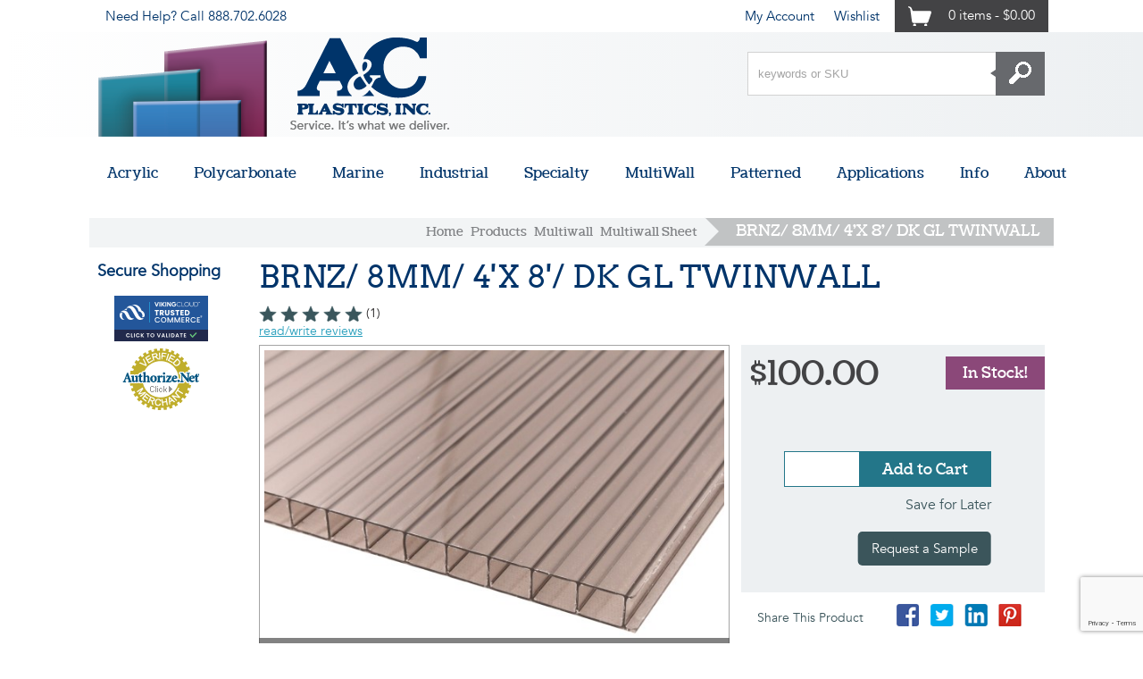

--- FILE ---
content_type: text/html; charset=utf-8
request_url: https://www.acplasticsinc.com/products/brnz-8mm-4x-8-dk-gl-twinwall
body_size: 17459
content:
<!DOCTYPE html>
<!--[if lt IE 7 ]> <html class="ie ie6 no-js" dir="ltr" lang="en-US"> <![endif]-->
<!--[if IE 7 ]>    <html class="ie ie7 no-js" dir="ltr" lang="en-US"> <![endif]-->
<!--[if IE 8 ]>    <html class="ie ie8 no-js" dir="ltr" lang="en-US"> <![endif]-->
<!--[if IE 9 ]>    <html class="ie ie9 no-js" dir="ltr" lang="en-US"> <![endif]-->
<!--[if gt IE 9]><!-->
<html class="no-js" dir="ltr" lang="en-US">
<!--<![endif]-->



<head>
    <title>BRNZ/  8MM/ 4&#39;X 8&#39;/ DK GL TWINWALL - Multiwall Sheet</title>
    <meta name="keywords" content="BRNZ/  8MM/ 4&#39;X 8&#39;/ DK GL TWINWALL" />
    <meta name="description" content="A&amp;C Plastics offers BRNZ/  8MM/ 4&#39;X 8&#39;/ DK GL TWINWALL for order online, ready to ship to you. Order now for 100.00"/>

<meta name="msvalidate.01" content="20A0261CEF9DA564BA5E07C2454C0A7C" />
<meta name="google-site-verification" content="K5OYddCIr3q7_-38mJqs3WCkgSzZNF7HcfJXFT9arQs" />
<meta name="google-site-verification" content="eL-vfi07jF8CVLaGglAJ4mwOgLTBDepqp-7SxLslmfA" />
<!-- TS Search Console verification -->
<meta name="google-site-verification" content="wVIgtnVttBEIn1Rm3S0A9KJwZlbLaNORe4Qy4-lnIQ0" />

<script src="https://www.googleoptimize.com/optimize.js?id=OPT-5547FCL"></script>
    
<meta charset="utf-8" />
<meta http-equiv="X-UA-Compatible" content="IE=edge,chrome=1" />

<!--  Mobile Viewport meta tag
    j.mp/mobileviewport & davidbcalhoun.com/2010/viewport-metatag
    device-width : Occupy full width of the screen in its current orientation
    initial-scale = 1.0 retains dimensions instead of zooming out if page height > device height
    maximum-scale = 1.0 retains dimensions instead of zooming in if page width < device width -->
<meta name="viewport" content="width=device-width, initial-scale=1.0, maximum-scale=1.0">

<!-- Open Graph Tags -->
<meta property='og:title' content='BRNZ/  8MM/ 4&#39;X 8&#39;/ DK GL TWINWALL - Multiwall Sheet' />
<meta property='og:description' content='A&amp;C Plastics offers BRNZ/  8MM/ 4&#39;X 8&#39;/ DK GL TWINWALL for order online, ready to ship to you. Order now for 100.00' />
<meta property='og:url' content='https://www.acplasticsinc.com:443/products/brnz-8mm-4x-8-dk-gl-twinwall' />




<link rel="shortcut icon" href="/frontend/img/favicon.ico" />
<link rel="apple-touch-icon" href="/frontend/img/apple-touch-icon-precomposed.png" />

<!-- For live sites - All.css should be generated from LESS to combine all css files (minus cart) -->
<link rel="stylesheet" href="/frontend/css/all.css?v63873936573.5065" />




<!-- Anti-flicker snippet (recommended)  -->
<style>
    .async-hide {
        opacity: 0 !important
    }
</style>
<script>
    (function (a, s, y, n, c, h, i, d, e) {
    s.className += ' ' + y; h.start = 1 * new Date;
        h.end = i = function () { s.className = s.className.replace(RegExp(' ?' + y), '') };
        (a[n] = a[n] || []).hide = h; setTimeout(function () { i(); h.end = null }, c); h.timeout = c;
    })(window, document.documentElement, 'async-hide', 'dataLayer', 4000,
        { 'GTM-58T2P9Q': true });</script>


<!-- Google Tag Manager -->
<script>
    (function (w, d, s, l, i) {
        w[l] = w[l] || []; w[l].push({
            'gtm.start':
                new Date().getTime(), event: 'gtm.js'
        }); var f = d.getElementsByTagName(s)[0],
            j = d.createElement(s), dl = l != 'dataLayer' ? '&l=' + l : ''; j.async = true; j.src =
                'https://www.googletagmanager.com/gtm.js?id=' + i + dl; f.parentNode.insertBefore(j, f);
    })(window, document, 'script', 'dataLayer', 'GTM-MDXW6RG');</script>
<!-- End Google Tag Manager -->
<!--[if IE ]><link rel="stylesheet" href="~/frontend/css/ie.css"><![endif]-->
<!-- all our JS is at the bottom of the page, except for Modernizr. -->
<script src="/frontend/js/vendor/modernizr-2.6.2.min.js"></script>


<script data-siteid="k49eY1lK" src="https://api.cartstack.com/js/customer-tracking/www.acplasticsinc.com_80e0dc676e44dc07b9bd3744a3744c9d.js" type="text/javascript"></script>

<script>
    // INSTRUCTIONS
    // The VersaTag code should be placed at the top of the <BODY> section of the HTML page.
    // To ensure that the full page loads as a prerequisite for the VersaTag
    // being activated (and the working mode is set to synchronous mode), place the tag at the bottom of the page. Note, however, that this may
    // skew the data for slow-loading pages, and in general is not recommended.
    // If the VersaTag code is configured to run in async mode, place the tag at the bottom of the page before the end of the <BODY > section.

    //
    // NOTE: You can test if the tags are working correctly before the campaign launches
    // as follows:  Browse to http://bs.serving-sys.com/BurstingPipe/adServer.bs?cn=at, which is
    // a page that lets you set your local machine to 'testing' mode.  In this mode, when
    // visiting a page that includes a VersaTag, a new window will open, showing you
    // the tags activated by the VersaTag and the data sent by the VersaTag tag to the Sizmek servers.
    //
    // END of instructions (These instruction lines can be deleted from the actual HTML)

    var versaTag = {};
    versaTag.id = "5450";
    versaTag.sync = 0;
    versaTag.dispType = "js";
    versaTag.ptcl = "HTTPS";
    versaTag.bsUrl = "bs.serving-sys.com/BurstingPipe";
    //VersaTag activity parameters include all conversion parameters including custom parameters and Predefined parameters. Syntax: "ParamName1":"ParamValue1", "ParamName2":"ParamValue2". ParamValue can be empty.
    versaTag.activityParams = {
        //Predefined parameters:
        "OrderID": "", "Session": "", "Value": "", "productid": "", "productinfo": "", "Quantity": ""
        //Custom parameters:
    };
    //Static retargeting tags parameters. Syntax: "TagID1":"ParamValue1", "TagID2":"ParamValue2". ParamValue can be empty.
    versaTag.retargetParams = {};
    //Dynamic retargeting tags parameters. Syntax: "TagID1":"ParamValue1", "TagID2":"ParamValue2". ParamValue can be empty.
    versaTag.dynamicRetargetParams = {};
    // Third party tags conditional parameters and mapping rule parameters. Syntax: "CondParam1":"ParamValue1", "CondParam2":"ParamValue2". ParamValue can be empty.
    versaTag.conditionalParams = {};
</script>
<script id="ebOneTagUrlId" src="https://secure-ds.serving-sys.com/SemiCachedScripts/ebOneTag.js"></script>
<noscript>
    <iframe src="https://bs.serving-sys.com/BurstingPipe?
cn=ot&amp;
onetagid=5450&amp;
ns=1&amp;
activityValues=$$Value=[Value]&amp;OrderID=[OrderID]&amp;Session=[Session]&amp;ProductID=[ProductID]&amp;ProductInfo=[ProductInfo]&amp;Quantity=[Quantity]$$&amp;
retargetingValues=$$$$&amp;
dynamicRetargetingValues=$$$$&amp;
acp=$$$$&amp;"
            style="display:none;width:0px;height:0px"></iframe>
</noscript>


<script src='https://www.google.com/recaptcha/api.js'></script>

    <script src="//www.google.com/recaptcha/api.js?render=6Lc05b4ZAAAAAOBEnesfEFKv3AHTYj5mlAshhBpz"></script>


	
	
	

    

    <meta property='og:image' content='/image?filename=gallina bronze twinwall.jpg&amp;width=0&amp;height=0' />

    <script type="text/javascript">

        function Removefile(ItemId, PrdGrpId) {
            $('#img-' + ItemId).val();
            $('#prod-group-' + PrdGrpId).val(ItemId).trigger("change");
            $("#chosenFile-" + PrdGrpId).hide();
        }

    </script>

</head>

<body class="page-product">
    <!-- Google Tag Manager (noscript) -->
    <noscript>
        <iframe src="https://www.googletagmanager.com/ns.html?id=GTM-MDXW6RG"
                height="0" width="0" style="display:none;visibility:hidden"></iframe>
    </noscript>
    <!-- End Google Tag Manager (noscript) -->

<div id="account-wrapper">
    <div class="container clearfix">
        <div class="eighteen columns">
            <ul id="account-nav">
                <li id="an-phone"><span>Need Help? Call </span> <a href="tel:888.702.6028">888.702.6028</a></li>
                <li id="an-browse" class="visuallyhidden"><a class="scroll" href="#footer-category-nav">Browse</a></li>
                <li id="an-info" class="visuallyhidden"><a class="scroll" href="#footer-main-nav">Info</a></li>
                <li id="an-account"><a href="/account">My Account</a></li>

                <li id="an-wish"><a href="/account/wishlist">Wishlist</a></li>

<li id="an-viewcart" class="last">

    <a href="/cart"><span>0 items 
 - 
$0.00</span></a>
    
</li>
            </ul>
        </div>
    </div>
</div><!--/ #acount-wrapper -->        <header id="header-wrapper">
            <div id="logo-search">
    <div class="container clearfix">
        <div class="seven columns">
            <a id="logo" href="https://www.acplasticsinc.com/" alt="Acrylic Sheeting & Polycarbonate Sheet Supplier and Distributor: A&C Plastics">
                <span class="ir">A&amp;C Plastics</span>
            </a>
        </div>



        

<form action="/search/results" class="seven columns offset-by-four" id="search" method="get">    <label class="visuallyhidden" for="Term">Search keywords or SKU</label>
	<button id="btn-search" type="submit"><span><img src="/frontend/img/icon-search.png" alt="Go"/></span></button>
	<input id="txt-search" name="Term" placeholder="keywords or SKU" type="text" />
	<div class="search-pip">
		&nbsp;
	</div>	
</form>
    </div><!--/ .container -->
</div><!--/ #logo-search -->

<div id="nav-btns">
    <div class="container">
        <span class="btn-hamburger main ir"></span>
        <span class="btn-side-nav ir"></span>
        <span class="btn-scroll-nav ir"></span>
    </div>
</div><!--/ #nav-btns -->

<nav id="main-nav">
    <div class="container">
        <div id="mn-close" class="clearfix">
            <a href="#">&nbsp;</a>
        </div>
        <ul class="mn-lvl1">
        
                        <li class="mn-lvl1 mega">
                            <a class="mn-lvl1 gradient" title="plexiglass and acrylic sheets"  href="/categories/plexiglass-acrylic-sheet">Acrylic</a>
                            <div class="mm clearfix">
                                <span class="faux-h2">
                                    <a  href="/categories/plexiglass-acrylic-sheet">Acrylic</a>
                                    <span><a class="view-all" href="/categories/plexiglass-acrylic-sheet">View All Categories</a></span>
                                </span>

                                    <ul class="mn-lvl2 mn-lvl2-featured-area row">



                                            <li class="mn-lvl2">
                                                <a href="/categories/clear-acrylic">
                                                    <img data-src="/image?filename=mega-nav/clear-ac.jpg&amp;width=133&amp;height=0" src="/image?filename=mega-nav/clear-ac.jpg&amp;width=133&amp;height=0" alt="Clear Acrylic Sheet">
                                                        <span class="mn-lvl2">Clear Acrylic Sheet</span>
                                                </a>
                                            </li>
                                            <li class="mn-lvl2">
                                                <a href="/categories/white-acrylic">
                                                    <img data-src="/image?filename=mega-nav/whit-acr.jpg&amp;width=133&amp;height=0" src="/image?filename=mega-nav/whit-acr.jpg&amp;width=133&amp;height=0" alt="White Acrylic Sheet">
                                                        <span class="mn-lvl2">White Acrylic Sheet</span>
                                                </a>
                                            </li>
                                            <li class="mn-lvl2">
                                                <a href="/categories/colored-acrylic">
                                                    <img data-src="/image?filename=.new%20images/Rainbow%20Sm.jpg&amp;width=133&amp;height=0" src="/image?filename=.new%20images/Rainbow%20Sm.jpg&amp;width=133&amp;height=0" alt="Colored Sheet">
                                                        <span class="mn-lvl2">Colored Sheet</span>
                                                </a>
                                            </li>
                                            <li class="mn-lvl2">
                                                <a href="https://www.acplasticsinc.com/categories/digital-acrylic">
                                                    <img data-src="/image?filename=mega-nav/digital.jpg&amp;width=133&amp;height=0" src="/image?filename=mega-nav/digital.jpg&amp;width=133&amp;height=0" alt="Digital Acrylic">
                                                        <span class="mn-lvl2">Digital Acrylic</span>
                                                </a>
                                            </li>
                                            <li class="mn-lvl2">
                                                <a href="/categories/light-diffusing-acrylic">
                                                    <img data-src="/image?filename=mega-nav/light-diff.jpg&amp;width=133&amp;height=0" src="/image?filename=mega-nav/light-diff.jpg&amp;width=133&amp;height=0" alt="Light Diffusing">
                                                        <span class="mn-lvl2">Light Diffusing</span>
                                                </a>
                                            </li>
                                            <li class="mn-lvl2">
                                                <a href="/categories/solar-tint-sheet">
                                                    <img data-src="/image?filename=mega-nav/solar.jpg&amp;width=133&amp;height=0" src="/image?filename=mega-nav/solar.jpg&amp;width=133&amp;height=0" alt="Solar Tints">
                                                        <span class="mn-lvl2">Solar Tints</span>
                                                </a>
                                            </li>

                                    </ul>
                                    <div class="border"></div>
                                    <ul class="mn-lvl2 mn-lvl2-standard-area row">

                                                <li class="mn-lvl2">
                                                        <a href="/categories/fluorescent-acrylic"  class="mn-lvl2 second">Fluorescent Acrylic</a>
                                                        <a href="https://www.acplasticsinc.com/pages/wholesale-acrylic"  class="mn-lvl2 second">Wholesale Acrylic</a>
                                                </li>
                                                <li class="mn-lvl2">
                                                        <a href="/categories/cleaner-polish"  class="mn-lvl2 second">Cleaner &amp; Polish</a>
                                                        <a href="https://www.acplasticsinc.com/categories/glitter-acrylic"  class="mn-lvl2 second">Glitter Acrylic</a>
                                                </li>
                                                <li class="mn-lvl2">
                                                        <a href="/categories/sample-chain"  class="mn-lvl2 second">Sample Chain</a>
                                                        <a href="https://www.acplasticsinc.com/categories/pastel-acrylic"  class="mn-lvl2 second">Pastel Acrylic</a>
                                                </li>
                                                <li class="mn-lvl2">
                                                        <a href="/categories/plastic-adhesives"  class="mn-lvl2 second">Adhesives</a>
                                                </li>
                                                <li class="mn-lvl2">
                                                        <a href="/categories/acrylic-mirror"  class="mn-lvl2 second">Acrylic Mirror</a>
                                                </li>
                                                <li class="mn-lvl2">
                                                        <a href="/categories/see-through-mirror"  class="mn-lvl2 second">See Through Mirror</a>
                                                </li>

                                    </ul>



                            </div>
                        </li>
                        <li class="mn-lvl1 mega">
                            <a class="mn-lvl1 gradient" title="polycarbonate sheet"  href="/categories/polycarbonate">Polycarbonate</a>
                            <div class="mm clearfix">
                                <span class="faux-h2">
                                    <a  href="/categories/polycarbonate">Polycarbonate</a>
                                    <span><a class="view-all" href="/categories/polycarbonate">View All Categories</a></span>
                                </span>

                                    <ul class="mn-lvl2 mn-lvl2-featured-area row">



                                            <li class="mn-lvl2">
                                                <a href="/categories/clear-sl-sheet">
                                                    <img data-src="/image?filename=Trupoly%20polycarb.jpg&amp;width=133&amp;height=0" src="/image?filename=Trupoly%20polycarb.jpg&amp;width=133&amp;height=0" alt="Clear SL Sheet">
                                                        <span class="mn-lvl2">Clear SL Sheet</span>
                                                </a>
                                            </li>
                                            <li class="mn-lvl2">
                                                <a href="/categories/white-polycarbonate">
                                                    <img data-src="/image?filename=white%20polycarb.jpg&amp;width=133&amp;height=0" src="/image?filename=white%20polycarb.jpg&amp;width=133&amp;height=0" alt="White Polycarbonate">
                                                        <span class="mn-lvl2">White Polycarbonate</span>
                                                </a>
                                            </li>
                                            <li class="mn-lvl2">
                                                <a href="/categories/colored-polycarbonate">
                                                    <img data-src="/image?filename=polycarb%202037.jpg&amp;width=133&amp;height=0" src="/image?filename=polycarb%202037.jpg&amp;width=133&amp;height=0" alt="Colored Polycarbonate">
                                                        <span class="mn-lvl2">Colored Polycarbonate</span>
                                                </a>
                                            </li>
                                            <li class="mn-lvl2">
                                                <a href="/categories/polycarbonate-mirror">
                                                    <img data-src="/image?filename=Polycarbonate%20Mirror.jpg&amp;width=133&amp;height=0" src="/image?filename=Polycarbonate%20Mirror.jpg&amp;width=133&amp;height=0" alt="Polycarbonate Mirror">
                                                        <span class="mn-lvl2">Polycarbonate Mirror</span>
                                                </a>
                                            </li>
                                            <li class="mn-lvl2">
                                                <a href="/categories/tinted-polycarbonate">
                                                    <img data-src="/image?filename=5109%20Polycarbonate%202.jpg&amp;width=133&amp;height=0" src="/image?filename=5109%20Polycarbonate%202.jpg&amp;width=133&amp;height=0" alt="Tinted Polycarbonate">
                                                        <span class="mn-lvl2">Tinted Polycarbonate</span>
                                                </a>
                                            </li>
                                            <li class="mn-lvl2">
                                                <a href="/categories/clear-sl2-sheet">
                                                    <img data-src="/image?filename=Trupoly%20polycarb.jpg&amp;width=133&amp;height=0" src="/image?filename=Trupoly%20polycarb.jpg&amp;width=133&amp;height=0" alt="Clear UV2 Sheet">
                                                        <span class="mn-lvl2">Clear UV2 Sheet</span>
                                                </a>
                                            </li>

                                    </ul>
                                    <div class="border"></div>
                                    <ul class="mn-lvl2 mn-lvl2-standard-area row">

                                                <li class="mn-lvl2">
                                                        <a href="/categories/clear-gp-sheet"  class="mn-lvl2 second">Clear GP Sheet</a>
                                                </li>
                                                <li class="mn-lvl2">
                                                        <a href="/categories/reel-stock"  class="mn-lvl2 second">Reelstock</a>
                                                </li>
                                                <li class="mn-lvl2">
                                                        <a href="https://www.acplasticsinc.com/pages/wholesale-polycarbonate"  class="mn-lvl2 second">Wholesale Polycarbonate</a>
                                                </li>
                                                <li class="mn-lvl2">&nbsp;</li>
                                                <li class="mn-lvl2">&nbsp;</li>
                                                <li class="mn-lvl2">&nbsp;</li>

                                    </ul>



                            </div>
                        </li>
                        <li class="mn-lvl1 mega">
                            <a class="mn-lvl1 gradient" title="Marine Grade Plastic Sheeting"  href="/categories/marine-sheets">Marine</a>
                            <div class="mm clearfix">
                                <span class="faux-h2">
                                    <a  href="/categories/marine-sheets">Marine</a>
                                    <span><a class="view-all" href="/categories/marine-sheets">View All Categories</a></span>
                                </span>

                                    <ul class="mn-lvl2 mn-lvl2-featured-area row">



                                            <li class="mn-lvl2">
                                                <a href="/categories/antiskid-hdpe">
                                                    <img data-src="/image?filename=mega-nav/antiskid.png&amp;width=133&amp;height=0" src="/image?filename=mega-nav/antiskid.png&amp;width=133&amp;height=0" alt="AntiSkid HDPE">
                                                        <span class="mn-lvl2">AntiSkid HDPE</span>
                                                </a>
                                            </li>
                                            <li class="mn-lvl2">
                                                <a href="/categories/king-starboardr">
                                                    <img data-src="/image?filename=mega-nav/kingstar.jpg&amp;width=133&amp;height=0" src="/image?filename=mega-nav/kingstar.jpg&amp;width=133&amp;height=0" alt="King Starboard">
                                                        <span class="mn-lvl2">King Starboard</span>
                                                </a>
                                            </li>
                                            <li class="mn-lvl2">
                                                <a href="/categories/tuffak-vr">
                                                    <img data-src="/image?filename=mega-nav/makrolon.jpg&amp;width=133&amp;height=0" src="/image?filename=mega-nav/makrolon.jpg&amp;width=133&amp;height=0" alt="Tuffak VR">
                                                        <span class="mn-lvl2">Tuffak VR</span>
                                                </a>
                                            </li>
                                            <li class="mn-lvl2">
                                                <a href="/categories/tuffak-marine-5">
                                                    <img data-src="/image?filename=mega-nav/marine5.jpg&amp;width=133&amp;height=0" src="/image?filename=mega-nav/marine5.jpg&amp;width=133&amp;height=0" alt="Tuffak Marine 5">
                                                        <span class="mn-lvl2">Tuffak Marine 5</span>
                                                </a>
                                            </li>
                                            <li class="mn-lvl2">
                                                <a href="/categories/abrasion-resistant-acrylic-marine">
                                                    <img data-src="/image?filename=mega-nav/armarine.jpg&amp;width=133&amp;height=0" src="/image?filename=mega-nav/armarine.jpg&amp;width=133&amp;height=0" alt="AR Marine Acrylic">
                                                        <span class="mn-lvl2">AR Marine Acrylic</span>
                                                </a>
                                            </li>
                                            <li class="mn-lvl2">
                                                <a href="/categories/abrasion-resistant-polycarbonate-marine">
                                                    <img data-src="/image?filename=mega-nav/armarine-poly.jpg&amp;width=133&amp;height=0" src="/image?filename=mega-nav/armarine-poly.jpg&amp;width=133&amp;height=0" alt="AR Marine Polycarbonate">
                                                        <span class="mn-lvl2">AR Marine Polycarbonate</span>
                                                </a>
                                            </li>

                                    </ul>
                                    <div class="border"></div>
                                    <ul class="mn-lvl2 mn-lvl2-standard-area row">

                                                <li class="mn-lvl2">
                                                        <a href="/categories/windows-windshields"  class="mn-lvl2 second">Windows &amp; Windshields</a>
                                                </li>
                                                <li class="mn-lvl2">&nbsp;</li>
                                                <li class="mn-lvl2">&nbsp;</li>
                                                <li class="mn-lvl2">&nbsp;</li>
                                                <li class="mn-lvl2">&nbsp;</li>
                                                <li class="mn-lvl2">&nbsp;</li>

                                    </ul>



                            </div>
                        </li>
                        <li class="mn-lvl1 mega">
                            <a class="mn-lvl1 gradient" title="industrial plastic sheets"  href="/categories/industrial-sheet">Industrial</a>
                            <div class="mm clearfix">
                                <span class="faux-h2">
                                    <a  href="/categories/industrial-sheet">Industrial</a>
                                    <span><a class="view-all" href="/categories/industrial-sheet">View All Categories</a></span>
                                </span>

                                    <ul class="mn-lvl2 mn-lvl2-featured-area row">



                                            <li class="mn-lvl2">
                                                <a href="/categories/abs-plastic-sheet">
                                                    <img data-src="/image?filename=ABS%20bl%201.jpg&amp;width=133&amp;height=0" src="/image?filename=ABS%20bl%201.jpg&amp;width=133&amp;height=0" alt="ABS">
                                                        <span class="mn-lvl2">ABS</span>
                                                </a>
                                            </li>
                                            <li class="mn-lvl2">
                                                <a href="/categories/expanded-pvc">
                                                    <img data-src="/image?filename=blk%20pvc.jpg&amp;width=133&amp;height=0" src="/image?filename=blk%20pvc.jpg&amp;width=133&amp;height=0" alt="Expanded PVC">
                                                        <span class="mn-lvl2">Expanded PVC</span>
                                                </a>
                                            </li>
                                            <li class="mn-lvl2">
                                                <a href="/categories/fluted-polypropylene">
                                                    <img data-src="/image?filename=mega-nav/fluted.jpg&amp;width=133&amp;height=0" src="/image?filename=mega-nav/fluted.jpg&amp;width=133&amp;height=0" alt="Fluted Polypropylene">
                                                        <span class="mn-lvl2">Fluted Polypropylene</span>
                                                </a>
                                            </li>
                                            <li class="mn-lvl2">
                                                <a href="https://www.acplasticsinc.com/categories/hdpe">
                                                    <img data-src="/image?filename=hdpe-full.jpg&amp;width=133&amp;height=0" src="/image?filename=hdpe-full.jpg&amp;width=133&amp;height=0" alt="HDPE">
                                                        <span class="mn-lvl2">HDPE</span>
                                                </a>
                                            </li>
                                            <li class="mn-lvl2">
                                                <a href="/categories/petg-sheets">
                                                    <img data-src="/image?filename=Clear%20PETG%203.jpg&amp;width=133&amp;height=0" src="/image?filename=Clear%20PETG%203.jpg&amp;width=133&amp;height=0" alt="PETG">
                                                        <span class="mn-lvl2">PETG</span>
                                                </a>
                                            </li>
                                            <li class="mn-lvl2">
                                                <a href="/categories/polypropylene-sheet">
                                                    <img data-src="/image?filename=nat%20polypro.jpg&amp;width=133&amp;height=0" src="/image?filename=nat%20polypro.jpg&amp;width=133&amp;height=0" alt="Polypropylene Sheet">
                                                        <span class="mn-lvl2">Polypropylene Sheet</span>
                                                </a>
                                            </li>

                                    </ul>
                                    <div class="border"></div>
                                    <ul class="mn-lvl2 mn-lvl2-standard-area row">

                                                <li class="mn-lvl2">
                                                        <a href="/categories/vinyl-strip-door"  class="mn-lvl2 second">Vinyl Strip Door</a>
                                                </li>
                                                <li class="mn-lvl2">
                                                        <a href="/categories/petg-mirror"  class="mn-lvl2 second">PETG Mirror</a>
                                                </li>
                                                <li class="mn-lvl2">
                                                        <a href="https://www.acplasticsinc.com/pages/wholesale-hdpe"  class="mn-lvl2 second">Wholesale HDPE</a>
                                                </li>
                                                <li class="mn-lvl2">
                                                        <a href="/categories/uhmw-sheet"  class="mn-lvl2 second">UHMW</a>
                                                </li>
                                                <li class="mn-lvl2">
                                                        <a href="/categories/type-1-pvc"  class="mn-lvl2 second">Type 1 PVC</a>
                                                </li>
                                                <li class="mn-lvl2">
                                                        <a href="https://www.acplasticsinc.com/categories/acm"  class="mn-lvl2 second">ACM</a>
                                                </li>

                                    </ul>



                            </div>
                        </li>
                        <li class="mn-lvl1 mega">
                            <a class="mn-lvl1 gradient" title="specialty plastic sheets"  href="/categories/specialty-sheet">Specialty</a>
                            <div class="mm clearfix">
                                <span class="faux-h2">
                                    <a  href="/categories/specialty-sheet">Specialty</a>
                                    <span><a class="view-all" href="/categories/specialty-sheet">View All Categories</a></span>
                                </span>

                                    <ul class="mn-lvl2 mn-lvl2-featured-area row">



                                            <li class="mn-lvl2">
                                                <a href="/categories/modified-acrylic">
                                                    <img data-src="/image?filename=mega-nav/modified-acr.jpg&amp;width=133&amp;height=0" src="/image?filename=mega-nav/modified-acr.jpg&amp;width=133&amp;height=0" alt="Modified Acrylic">
                                                        <span class="mn-lvl2">Modified Acrylic</span>
                                                </a>
                                            </li>
                                            <li class="mn-lvl2">
                                                <a href="/categories/abrasion-resistant-acrylic">
                                                    <img data-src="/image?filename=AR2%20Acrylic%202.jpg&amp;width=133&amp;height=0" src="/image?filename=AR2%20Acrylic%202.jpg&amp;width=133&amp;height=0" alt="Abrasion Resistant Acrylic">
                                                        <span class="mn-lvl2">Abrasion Resistant Acrylic</span>
                                                </a>
                                            </li>
                                            <li class="mn-lvl2">
                                                <a href="/categories/abrasion-resistant-polycarbonate">
                                                    <img data-src="/image?filename=7130%20AR2%20Polycarb.jpg&amp;width=133&amp;height=0" src="/image?filename=7130%20AR2%20Polycarb.jpg&amp;width=133&amp;height=0" alt="Abrasion Resistant Polycarbonate">
                                                        <span class="mn-lvl2">Abrasion Resistant Polycarbonate</span>
                                                </a>
                                            </li>
                                            <li class="mn-lvl2">
                                                <a href="/categories/anti-static-acrylic">
                                                    <img data-src="/image?filename=ESD2.jpg&amp;width=133&amp;height=0" src="/image?filename=ESD2.jpg&amp;width=133&amp;height=0" alt="Anti-Static Acrylic">
                                                        <span class="mn-lvl2">Anti-Static Acrylic</span>
                                                </a>
                                            </li>
                                            <li class="mn-lvl2">
                                                <a href="/categories/black-white-acrylic">
                                                    <img data-src="/image?filename=bw%20acrylic.jpg&amp;width=133&amp;height=0" src="/image?filename=bw%20acrylic.jpg&amp;width=133&amp;height=0" alt="Black/White Acrylic">
                                                        <span class="mn-lvl2">Black/White Acrylic</span>
                                                </a>
                                            </li>
                                            <li class="mn-lvl2">
                                                <a href="/categories/anti-static-polycarbonate">
                                                    <img data-src="/image?filename=ESD2.jpg&amp;width=133&amp;height=0" src="/image?filename=ESD2.jpg&amp;width=133&amp;height=0" alt="Anti-Static Polycarbonate">
                                                        <span class="mn-lvl2">Anti-Static Polycarbonate</span>
                                                </a>
                                            </li>

                                    </ul>
                                    <div class="border"></div>
                                    <ul class="mn-lvl2 mn-lvl2-standard-area row">

                                                <li class="mn-lvl2">
                                                        <a href="/categories/categories-bullet-resistant"  class="mn-lvl2 second">Bullet Resistant</a>
                                                        <a href="/categories/infra-red"  class="mn-lvl2 second">Infra-Red</a>
                                                </li>
                                                <li class="mn-lvl2">
                                                        <a href="/categories/iridescent"  class="mn-lvl2 second">Iridescent</a>
                                                        <a href="/categories/tru-vue"  class="mn-lvl2 second">Tru-Vue</a>
                                                </li>
                                                <li class="mn-lvl2">
                                                        <a href="/categories/fda-approved-polycarbonate"  class="mn-lvl2 second">FDA Approved Polycarbonate</a>
                                                        <a href="/categories/uv-filtering"  class="mn-lvl2 second">UV Filtering</a>
                                                </li>
                                                <li class="mn-lvl2">
                                                        <a href="/categories/fire-rated-polycarbonate"  class="mn-lvl2 second">Fire Rated Polycarbonate</a>
                                                        <a href="/categories/uv-transmitting"  class="mn-lvl2 second">UV Transmitting</a>
                                                </li>
                                                <li class="mn-lvl2">
                                                        <a href="/categories/block-acrylic"  class="mn-lvl2 second">Block Acrylic</a>
                                                </li>
                                                <li class="mn-lvl2">
                                                        <a href="https://www.acplasticsinc.com/categories/dry-erase-acrylic"  class="mn-lvl2 second">Dry Erase Acrylic</a>
                                                </li>

                                    </ul>



                            </div>
                        </li>
                        <li class="mn-lvl1 mega">
                            <a class="mn-lvl1 gradient" title="multiwall polycarbonate sheet"  href="/categories/multiwall">MultiWall</a>
                            <div class="mm clearfix">
                                <span class="faux-h2">
                                    <a  href="/categories/multiwall">MultiWall</a>
                                    <span><a class="view-all" href="/categories/multiwall">View All Categories</a></span>
                                </span>

                                    <ul class="mn-lvl2 mn-lvl2-featured-area row">



                                            <li class="mn-lvl2">
                                                <a href="/categories/profiles-hardware">
                                                    <img data-src="/image?filename=h%20profile1.jpg&amp;width=133&amp;height=0" src="/image?filename=h%20profile1.jpg&amp;width=133&amp;height=0" alt="Profiles &amp; Hardware">
                                                        <span class="mn-lvl2">Profiles &amp; Hardware</span>
                                                </a>
                                            </li>
                                            <li class="mn-lvl2">
                                                <a href="/categories/multiwall-polycarbonate">
                                                    <img data-src="/image?filename=mega-nav/mw-sheet.jpg&amp;width=133&amp;height=0" src="/image?filename=mega-nav/mw-sheet.jpg&amp;width=133&amp;height=0" alt="Multiwall Polycarbonate">
                                                        <span class="mn-lvl2">Multiwall Polycarbonate</span>
                                                </a>
                                            </li>
                                            <li class="mn-lvl2">
                                                <a href="https://www.acplasticsinc.com/categories/standing-seam-multiwall">
                                                    <img data-src="/image?filename=standing_seam_category_photo.jpg&amp;width=133&amp;height=0" src="/image?filename=standing_seam_category_photo.jpg&amp;width=133&amp;height=0" alt="Standing Seam">
                                                        <span class="mn-lvl2">Standing Seam</span>
                                                </a>
                                            </li>

                                    </ul>
                                    <div class="border"></div>
                                    <ul class="mn-lvl2 mn-lvl2-standard-area row">

                                                <li class="mn-lvl2">&nbsp;</li>
                                                <li class="mn-lvl2">&nbsp;</li>
                                                <li class="mn-lvl2">&nbsp;</li>
                                                <li class="mn-lvl2">&nbsp;</li>
                                                <li class="mn-lvl2">&nbsp;</li>
                                                <li class="mn-lvl2">&nbsp;</li>

                                    </ul>



                            </div>
                        </li>
                        <li class="mn-lvl1 mega">
                            <a class="mn-lvl1 gradient" title="patterned plastic sheet"  href="/categories/patterned-sheet">Patterned</a>
                            <div class="mm clearfix">
                                <span class="faux-h2">
                                    <a  href="/categories/patterned-sheet">Patterned</a>
                                    <span><a class="view-all" href="/categories/patterned-sheet">View All Categories</a></span>
                                </span>

                                    <ul class="mn-lvl2 mn-lvl2-featured-area row">



                                            <li class="mn-lvl2">
                                                <a href="/categories/lighting-plastics">
                                                    <img data-src="/image?filename=pl21%202.jpg&amp;width=133&amp;height=0" src="/image?filename=pl21%202.jpg&amp;width=133&amp;height=0" alt="Lighting Plastics">
                                                        <span class="mn-lvl2">Lighting Plastics</span>
                                                </a>
                                            </li>
                                            <li class="mn-lvl2">
                                                <a href="/categories/matte-polycarbonate">
                                                    <img data-src="/image?filename=matte%20polycarb.jpg&amp;width=133&amp;height=0" src="/image?filename=matte%20polycarb.jpg&amp;width=133&amp;height=0" alt="Matte Polycarbonate">
                                                        <span class="mn-lvl2">Matte Polycarbonate</span>
                                                </a>
                                            </li>
                                            <li class="mn-lvl2">
                                                <a href="/categories/non-glare">
                                                    <img data-src="/image?filename=optix%20nogl.jpg&amp;width=133&amp;height=0" src="/image?filename=optix%20nogl.jpg&amp;width=133&amp;height=0" alt="Non Glare">
                                                        <span class="mn-lvl2">Non Glare</span>
                                                </a>
                                            </li>
                                            <li class="mn-lvl2">
                                                <a href="/categories/obscure-textures">
                                                    <img data-src="/image?filename=mega-nav/obsc-text.jpg&amp;width=133&amp;height=0" src="/image?filename=mega-nav/obsc-text.jpg&amp;width=133&amp;height=0" alt="Obscure Textures">
                                                        <span class="mn-lvl2">Obscure Textures</span>
                                                </a>
                                            </li>
                                            <li class="mn-lvl2">
                                                <a href="/categories/p61-non-glare-polycarbonate">
                                                    <img data-src="/image?filename=p61%201.jpg&amp;width=133&amp;height=0" src="/image?filename=p61%201.jpg&amp;width=133&amp;height=0" alt="P61 Non Glare">
                                                        <span class="mn-lvl2">P61 Non Glare</span>
                                                </a>
                                            </li>
                                            <li class="mn-lvl2">
                                                <a href="/categories/p95-dp9-matte">
                                                    <img data-src="/image?filename=3030%20p95.jpg&amp;width=133&amp;height=0" src="/image?filename=3030%20p95.jpg&amp;width=133&amp;height=0" alt="P95 &amp; DP9 Matte">
                                                        <span class="mn-lvl2">P95 &amp; DP9 Matte</span>
                                                </a>
                                            </li>

                                    </ul>
                                    <div class="border"></div>
                                    <ul class="mn-lvl2 mn-lvl2-standard-area row">

                                                <li class="mn-lvl2">
                                                        <a href="/categories/pebble-finish"  class="mn-lvl2 second">Pebble Finish</a>
                                                </li>
                                                <li class="mn-lvl2">
                                                        <a href="/categories/glitter-acrylic"  class="mn-lvl2 second">Glitter Acrylic</a>
                                                </li>
                                                <li class="mn-lvl2">
                                                        <a href="https://www.acplasticsinc.com/categories/pastel-acrylic"  class="mn-lvl2 second">Pastel Acrylic</a>
                                                </li>
                                                <li class="mn-lvl2">
                                                        <a href="https://www.acplasticsinc.com/categories/frosted-acrylic"  class="mn-lvl2 second">Frosted Acrylic</a>
                                                </li>
                                                <li class="mn-lvl2">&nbsp;</li>
                                                <li class="mn-lvl2">&nbsp;</li>

                                    </ul>



                            </div>
                        </li>
                        <li class="mn-lvl1 mega">
                            <a class="mn-lvl1 gradient" title="plastic applications"  href="#">Applications</a>
                            <div class="mm clearfix">
                                <span class="faux-h2">
                                    <a  href="#">Applications</a>
                                    <span><a class="view-all" href="#">View All Categories</a></span>
                                </span>

                                    <ul class="mn-lvl2 mn-lvl2-featured-area row">



                                            <li class="mn-lvl2">
                                                <a href="/pages/greenhouse">
                                                    <img data-src="/media/image/133/0/404-not-found.png" src="/media/image/133/0/404-not-found.png" alt="Greenhouse">
                                                        <span class="mn-lvl2">Greenhouse</span>
                                                </a>
                                            </li>
                                            <li class="mn-lvl2">
                                                <a href="/pages/signage">
                                                    <img data-src="/media/image/133/0/404-not-found.png" src="/media/image/133/0/404-not-found.png" alt="Signage">
                                                        <span class="mn-lvl2">Signage</span>
                                                </a>
                                            </li>
                                            <li class="mn-lvl2">
                                                <a href="/pages/interior-design">
                                                    <img data-src="/media/image/133/0/404-not-found.png" src="/media/image/133/0/404-not-found.png" alt="Interior Design">
                                                        <span class="mn-lvl2">Interior Design</span>
                                                </a>
                                            </li>
                                            <li class="mn-lvl2">
                                                <a href="/pages/manufacturing">
                                                    <img data-src="/media/image/133/0/404-not-found.png" src="/media/image/133/0/404-not-found.png" alt="Manufacturing">
                                                        <span class="mn-lvl2">Manufacturing</span>
                                                </a>
                                            </li>
                                            <li class="mn-lvl2">
                                                <a href="/pages/architecture">
                                                    <img data-src="/media/image/133/0/404-not-found.png" src="/media/image/133/0/404-not-found.png" alt="Architecture">
                                                        <span class="mn-lvl2">Architecture</span>
                                                </a>
                                            </li>

                                    </ul>
                                    <div class="border"></div>
                                    <ul class="mn-lvl2 mn-lvl2-standard-area row">

                                                <li class="mn-lvl2">&nbsp;</li>
                                                <li class="mn-lvl2">&nbsp;</li>
                                                <li class="mn-lvl2">&nbsp;</li>
                                                <li class="mn-lvl2">&nbsp;</li>
                                                <li class="mn-lvl2">&nbsp;</li>
                                                <li class="mn-lvl2">&nbsp;</li>

                                    </ul>



                            </div>
                        </li>
                        <li class="mn-lvl1 mega">
                            <a class="mn-lvl1 gradient"  href="/pages/information-page">Info</a>
                            <div class="mm clearfix">
                                <span class="faux-h2">
                                    <a  href="/pages/information-page">Info</a>
                                    <span><a class="view-all" href="/pages/information-page">View All Categories</a></span>
                                </span>

                                    <ul class="mn-lvl2 mn-lvl2-featured-area row">



                                            <li class="mn-lvl2">
                                                <a href="/informationcenter/c/industry-solutions">
                                                    <img data-src="/image?filename=mega-nav/indsutrysol-nav.png&amp;width=133&amp;height=0" src="/image?filename=mega-nav/indsutrysol-nav.png&amp;width=133&amp;height=0" alt="Industry Solutions">
                                                        <span class="mn-lvl2">Industry Solutions</span>
                                                </a>
                                            </li>
                                            <li class="mn-lvl2">
                                                <a href="/informationcenter">
                                                    <img data-src="/image?filename=mega-nav/icon-resources.png&amp;width=133&amp;height=0" src="/image?filename=mega-nav/icon-resources.png&amp;width=133&amp;height=0" alt="Resources">
                                                        <span class="mn-lvl2">Resources</span>
                                                </a>
                                            </li>
                                            <li class="mn-lvl2">
                                                <a href="/pages/faq">
                                                    <img data-src="/image?filename=mega-nav/icon-faqs.png&amp;width=133&amp;height=0" src="/image?filename=mega-nav/icon-faqs.png&amp;width=133&amp;height=0" alt="FAQ">
                                                        <span class="mn-lvl2">FAQ</span>
                                                </a>
                                            </li>
                                            <li class="mn-lvl2">
                                                <a href="/pages/technical-sheets">
                                                    <img data-src="/image?filename=mega-nav/icon-tech-sheets.png&amp;width=133&amp;height=0" src="/image?filename=mega-nav/icon-tech-sheets.png&amp;width=133&amp;height=0" alt="Tech Sheets">
                                                        <span class="mn-lvl2">Tech Sheets</span>
                                                </a>
                                            </li>
                                            <li class="mn-lvl2">
                                                <a href="/pages/plastic-gallery">
                                                    <img data-src="/image?filename=mega-nav/icon-gallery.png&amp;width=133&amp;height=0" src="/image?filename=mega-nav/icon-gallery.png&amp;width=133&amp;height=0" alt="Photo Gallery">
                                                        <span class="mn-lvl2">Photo Gallery</span>
                                                </a>
                                            </li>
                                            <li class="mn-lvl2">
                                                <a href="/contact/requestforquote">
                                                    <img data-src="/image?filename=mega-nav/requestquote-nav.png&amp;width=133&amp;height=0" src="/image?filename=mega-nav/requestquote-nav.png&amp;width=133&amp;height=0" alt="Request a Quote">
                                                        <span class="mn-lvl2">Request a Quote</span>
                                                </a>
                                            </li>

                                    </ul>
                                    <div class="border"></div>
                                    <ul class="mn-lvl2 mn-lvl2-standard-area row">

                                                <li class="mn-lvl2">
                                                        <a href="/pages/surplus"  class="mn-lvl2 second">Surplus Plastic</a>
                                                </li>
                                                <li class="mn-lvl2">
                                                        <a href="/pages/credit-application-2024"  class="mn-lvl2 second">Credit Application</a>
                                                </li>
                                                <li class="mn-lvl2">
                                                        <a href="/pages/custom-cutting"  class="mn-lvl2 second">Custom Cutting</a>
                                                </li>
                                                <li class="mn-lvl2">
                                                        <a href="/pages/wholesale-plastic"  class="mn-lvl2 second">Become A Distributor</a>
                                                </li>
                                                <li class="mn-lvl2">
                                                        <a href="https://www.acplasticsinc.com/pages/enews-signup"  class="mn-lvl2 second">Newsletter Signup</a>
                                                </li>
                                                <li class="mn-lvl2">
                                                        <a href="/contact/index"  class="mn-lvl2 second">Contact </a>
                                                </li>

                                    </ul>



                            </div>
                        </li>
                        <li class="mn-lvl1 mega">
                            <a class="mn-lvl1 gradient"  href="/company/about">About</a>
                            <div class="mm clearfix">
                                <span class="faux-h2">
                                    <a  href="/company/about">About</a>
                                    <span><a class="view-all" href="/company/about">View All Categories</a></span>
                                </span>

                                    <ul class="mn-lvl2 mn-lvl2-featured-area row">



                                            <li class="mn-lvl2">
                                                <a href="/company/about">
                                                    <img data-src="/image?filename=mega-nav/icon-about-us.png&amp;width=133&amp;height=0" src="/image?filename=mega-nav/icon-about-us.png&amp;width=133&amp;height=0" alt="About Us">
                                                        <span class="mn-lvl2">About Us</span>
                                                </a>
                                            </li>
                                            <li class="mn-lvl2">
                                                <a href="/company">
                                                    <img data-src="/image?filename=mega-nav/brandstory-nav.png&amp;width=133&amp;height=0" src="/image?filename=mega-nav/brandstory-nav.png&amp;width=133&amp;height=0" alt="Brand Story">
                                                        <span class="mn-lvl2">Brand Story</span>
                                                </a>
                                            </li>
                                            <li class="mn-lvl2">
                                                <a href="/company/history">
                                                    <img data-src="/image?filename=mega-nav/icon-timeline.png&amp;width=133&amp;height=0" src="/image?filename=mega-nav/icon-timeline.png&amp;width=133&amp;height=0" alt="History">
                                                        <span class="mn-lvl2">History</span>
                                                </a>
                                            </li>
                                            <li class="mn-lvl2">
                                                <a href="/pages/team">
                                                    <img data-src="/image?filename=mega-nav/ourteam-nav.png&amp;width=133&amp;height=0" src="/image?filename=mega-nav/ourteam-nav.png&amp;width=133&amp;height=0" alt="Our Team">
                                                        <span class="mn-lvl2">Our Team</span>
                                                </a>
                                            </li>
                                            <li class="mn-lvl2">
                                                <a href="/company/corevalues">
                                                    <img data-src="/image?filename=mega-nav/icon-core-values.png&amp;width=133&amp;height=0" src="/image?filename=mega-nav/icon-core-values.png&amp;width=133&amp;height=0" alt="Core Values">
                                                        <span class="mn-lvl2">Core Values</span>
                                                </a>
                                            </li>
                                            <li class="mn-lvl2">
                                                <a href="/contact/index">
                                                    <img data-src="/image?filename=mega-nav/contact-nav.png&amp;width=133&amp;height=0" src="/image?filename=mega-nav/contact-nav.png&amp;width=133&amp;height=0" alt="Contact Us">
                                                        <span class="mn-lvl2">Contact Us</span>
                                                </a>
                                            </li>

                                    </ul>
                                    <div class="border"></div>
                                    <ul class="mn-lvl2 mn-lvl2-standard-area row">

                                                <li class="mn-lvl2">
                                                        <a href="/pages/ads"  class="mn-lvl2 second">Our Ads</a>
                                                        <a href="https://www.acplasticsinc.com/pages/acplastics-nonprofit-thefaulkfoundation"  class="mn-lvl2 second">Help Us Give Back</a>
                                                </li>
                                                <li class="mn-lvl2">
                                                        <a href="/pages/employment"  class="mn-lvl2 second">Employment Opportunities</a>
                                                </li>
                                                <li class="mn-lvl2">
                                                        <a href="/company/testimonials"  class="mn-lvl2 second">Testimonials</a>
                                                </li>
                                                <li class="mn-lvl2">
                                                        <a href="/company/awards"  class="mn-lvl2 second">Awards</a>
                                                </li>
                                                <li class="mn-lvl2">
                                                        <a href="/custsurvey"  class="mn-lvl2 second">Customer Survey</a>
                                                </li>
                                                <li class="mn-lvl2">
                                                        <a href="/blog"  class="mn-lvl2 second">A&amp;C Plastics News</a>
                                                </li>

                                    </ul>



                            </div>
                        </li>
        </ul>
    </div><!--/ .container -->
</nav><!--/ #main-nav -->
            
        </header>
        <div class="mn-overlay">
        </div>
        <div id="content-wrapper">

            


<div class="container">
    
<div style="position:relative">
    <ul id="breadcrumb" itemscope itemtype="http://schema.org/BreadcrumbList" class="long">
        <li itemprop="itemListElement" itemscope itemtype="http://schema.org/ListItem">
            <a href="/" itemprop="item"><span itemprop="name">Home</span></a>
            <meta itemprop="position" content="1" />
        </li>

        <li itemprop="itemListElement" itemscope itemtype="http://schema.org/ListItem">
            <a href="/categories" itemprop="item"><span itemprop="name">Products</span></a>
            <meta itemprop="position" content="2" />
        </li>
                <li itemprop="itemListElement" itemscope itemtype="http://schema.org/ListItem">
                    <a href="/categories/multiwall" itemprop="item"><span itemprop="name">Multiwall</span></a>
                    <meta itemprop="position" content="3" />
                </li>
                <li itemprop="itemListElement" itemscope itemtype="http://schema.org/ListItem">
                    <a href="/categories/multiwall-polycarbonate" itemprop="item"><span itemprop="name">Multiwall Sheet</span></a>
                    <meta itemprop="position" content="4" />
                </li>
                <li class="last long" itemprop="itemListElement" itemscope itemtype="http://schema.org/ListItem">
                    <a href="/products/brnz-8mm-4x-8-dk-gl-twinwall" itemprop="item"><span itemprop="name">BRNZ/  8MM/ 4&#39;X 8&#39;/ DK GL TWINWALL</span></a>
                    <meta itemprop="position" content="5" />
                </li>
    </ul>
</div>
</div>
<div itemscope itemtype="http://schema.org/Product">
    <div class="container">
        <div id="content-area" class="fifteen columns push-3">

            <div id="divMsg" class="msg error" style="display:none;">&nbsp;</div>

                <section id="content">
                    <h1 itemprop="name">BRNZ/  8MM/ 4&#39;X 8&#39;/ DK GL TWINWALL</h1>
                            <meta itemprop="sku" content="142368" />
                                                        <div class="visuallyhidden" itemprop="aggregateRating" itemscope itemtype="http://schema.org/AggregateRating">
                                    <meta itemprop="reviewCount" content="1" />
                                    <meta itemprop="ratingValue" content="5" />
                                </div>
                                                <div id="product-review-aggregate" class="section">
                                <div class="pi-review-stars">
                                        <span class="review-stars on"><span>&nbsp;</span></span>
                                        <span class="review-stars on"><span>&nbsp;</span></span>
                                        <span class="review-stars on"><span>&nbsp;</span></span>
                                        <span class="review-stars on"><span>&nbsp;</span></span>
                                        <span class="review-stars on"><span>&nbsp;</span></span>
                                    <span class="visuallyhidden"><span >5</span> of 5 stars </span>
                                    <text>(<span itemprop="reviewCount">1</span>)</text>
                                </div>
                                <a href="#prod-review">read/write reviews</a>
                            </div>

                    <div class="row">

                        <section id="product-content" class="nine columns alpha">
                            <section id="product-images">
                                <a href="/image?filename=gallina bronze twinwall.jpg&amp;width=800&amp;height=0" id="product-image" class="fancybox fancybox.image" itemprop="image" rel="gallery1">
                                    <img src="/image?filename=gallina bronze twinwall.jpg&amp;width=580&amp;height=0" alt="BRNZ/  8MM/ 4&#39;X 8&#39;/ DK GL TWINWALL" />
                                </a>



                                <ul id="product-thumbs" class="clearfix hide">
                                    <li>
                                        <a class="active" href="/image?filename=gallina bronze twinwall.jpg&amp;width=800&amp;height=0" data-med="/image?filename=gallina bronze twinwall.jpg&amp;width=580&amp;height=0">
                                            <img src="/image?filename=gallina bronze twinwall.jpg&amp;width=88&amp;height=0" alt="BRNZ/  8MM/ 4&#39;X 8&#39;/ DK GL TWINWALL" />
                                        </a>
                                    </li>

                                </ul><!--/ #product-thumbs -->
                                <span>Actual material color may vary from picture due to display settings.</span>
                            </section><!--/ #product-images -->


                                    <div id="product-description" itemprop="description" class="ten columns alpha omega">
                                        <h3><a href="/pages/thicknessconversioncharts">See Thickness Conversion Chart Here</a></h3>
                                    </div>

                        </section><!--/ #product-content -->

                        <div id="product-actions" class="six columns omega">
                            <div id="pa-padding" class="clearfix">
                                <div itemprop="offers" itemscope itemtype="http://schema.org/Offer">
                                    <link itemprop="url" href="https://www.acplasticsinc.com/products/brnz-8mm-4x-8-dk-gl-twinwall" />

                                        <div id="pc-price" class="">
                                            <meta itemprop="priceCurrency" content="USD" />
                                                <span class="cur-price">
                                                    $<span itemprop="price" id="priceval">100.00</span>
                                                    <input data-val="true" data-val-number="The field Price must be a number." data-val-required="The Price field is required." id="hdnPriceval" name="Price" type="hidden" value="100.00" />
                                                </span>
                                                                                    </div>
                                    <form action="/cart/add" id="product-form" method="post" parsley-validate="parsley"><input id="ProductId" name="ProductId" type="hidden" value="22757" /><input id="Userid" name="Userid" type="hidden" value="False" /><input id="SelectedOptionIds" name="SelectedOptionIds" type="hidden" value="" /><input id="PricingTierQuantity" name="PricingTierQuantity" type="hidden" value="99999" /><input id="PricingTierProductPrice" name="PricingTierProductPrice" type="hidden" value="100.00" />                                        <input id="maintain-stock" name="maintain-stock" value="false" type="hidden" />
                                        <div id="product-groups-all" class="row">
                                            
                                        </div><!--/ #product-groups-all -->
                                        <div id="product-btns" class="section">
                                                <div id="price-updater" class="visuallyhidden">
                                                        <span class="cur-price">Total: $<span itemprop="price">100.00</span></span>
                                                </div>

                                                <div class="row visuallyhidden">
                                                    <label for="pform-qty">Quantity</label>
                                                </div>

                                            <div class="row">
                                                <div class="row clearfix">
                                                        <button id="btnAddToCart" class="btn-add-cart" type="submit" name="addtocart"><span>Add to Cart</span></button>

                                                        <input id="pform-qty" name="Quantity" type="text" />
                                                </div>

                                                <div>
                                                        <span id="pc-stock">In Stock!</span>
                                                        <link itemprop="availability" href="http://schema.org/InStock" />

                                                    <a id="wishlist" class="btn-wishlist" href="#"><span>Save for Later</span></a>
                                                </div>
                                            </div>

                                            <div class="row wishlist-msg"></div>
                                        </div>
</form>                                    


                                </div><!--/ itemprop="offers" -->


                                <div class="row">
                                    <a class="btn-question btn fancybox" href="/contact/requestsample/22757?url=https%3A%2F%2Fwww.acplasticsinc.com%2Fproducts%2Fbrnz-8mm-4x-8-dk-gl-twinwall" data-fancybox-type="iframe"><span>Request a Sample</span></a>
                                </div>
                            </div><!--/ #pa-padding -->
                        </div><!-- /#product-actions -->

                        <div class="sharing-entities six columns omega">
                            <div class="sharing-preface">
                                <span>Share This Product</span>
                            </div>
                            <!-- Share 42 BEGIN -->
                            <div class="share42init"></div>
                            <!-- Share 42 END -->
                        </div>


                    </div><!--/ .row -->
                        <div id="product-tabs" class="row">
                            <ul id="section-nav" class="clearfix">

                                    <li id="default" class="active"><a href="#prod-attributes">Specs</a></li>
                                                                                                    <li><a href="#prod-review">Reviews</a></li>
                                                            </ul><!--/ #section-nav -->

                            <div id="product-tabs-sections" class="clearfix">
                                                                    <section id="prod-attributes">
                                        <div id="product-attributes" class="clearfix">
                                                <span class="faux-h2">Specs:</span>
                                                <ul>
                                                    <li class="clearfix">
	<span class="pa-attr">Color :</span>
	<span class="pa-value">BRNZ</span>
</li><li class="clearfix">
	<span class="pa-attr">Thickness :</span>
	<span class="pa-value">0.313</span>
</li><li class="clearfix">
	<span class="pa-attr">Width :</span>
	<span class="pa-value">48</span>
</li><li class="clearfix">
	<span class="pa-attr">Length :</span>
	<span class="pa-value">96</span>
</li>
                                                </ul>

                                                <div class="row">
                                                    <h2>Related Documents</h2>
                                                    <div class="related-documents">
                                                            <a target="_blank" href="/media/documents/Multiwall SDS.pdf">SDS</a>
                                                            <a target="_blank" href="/media/documents/Multiwall SDS.pdf">Product Details</a>
                                                            <a target="_blank" href="/media/documents/multiwall polycarbonate installation guide.pdf">Installation Guide</a>
                                                            <a target="_blank" href="/media/documents/Multiwall Chemical Compatibility.pdf">Chemical Compatibility Char</a>
                                                            <a target="_blank" href="/media/documents/Multiwall Maintenance and Care.pdf">Care and Maintenance</a>
                                                            <a target="_blank" href="/media/documents/Multiwall Warranty.pdf">Warranty</a>
                                                    </div>
                                                </div>

                                        </div><!--/ #product-attributes -->
                                    </section>







                                    <section id="prod-review">
                                        <form id="review-form" class="five columns alpha" parsley-validate="parsley" action="/products/addreview/22757" method="POST">
                                            <span class="faux-h2">Rate This Product:</span>
                                                <p>Please <a href="/account/logon?ReturnUrl=%2Fproducts%2Fbrnz-8mm-4x-8-dk-gl-twinwall">log in</a> if you would like to place a review.</p>

                                        </form><!--/ #review-form -->

                                        <div class="review-listing eight columns offset-by-one omega">


                                                <div class="product-review" itemprop="review" itemscope itemtype="https://schema.org/Review">
                                                    <div class="row">
                                                            
                                                                    <span itemprop="reviewRating" itemscope itemtype="https://schema.org/Rating" class="visuallyhidden">
                                                                        <meta itemprop="ratingValue" content="5.00" />
                                                                    </span>


                                                                    <span class="review-stars on"><span class="one">&nbsp;</span></span>
                                                                    <span class="review-stars on"><span class="two">&nbsp;</span></span>
                                                                    <span class="review-stars on"><span class="three">&nbsp;</span></span>
                                                                    <span class="review-stars on"><span class="four">&nbsp;</span></span>
                                                                    <span class="review-stars on"><span class="five">&nbsp;</span></span>
                                                                    <span class="visuallyhidden">5 of 5 stars </span>
                                                            

                                                        <span itemprop="name" class="pr-heading">Great for my pergola</span>
                                                    </div>

                                                    <p class="pr-excerpt row" itemprop="reviewBody">I used this multiwall panel to create a roof on my pergola. The project turned out great. The tint helps keep the glare out while my wife and I grill by the pool. I was able to get the complete kit, and installation guide from the sales team. Could not have had a better experience. Great product and great service.</p>

                                                    <div class="pr-meta">
                                                        <span class="pr-author" itemprop="author" itemscope itemtype="https://schema.org/Person">By:<span itemprop="name">Bill Ross</span></span>
                                                        <span class="pr-date">December 03,2015</span>
                                                        <meta itemprop="datePublished" content="December 03,2015">
                                                    </div>
                                                </div><!--/ .product-review -->

                                        </div><!--/ .review-listing -->
                                    </section><!--/ #prod-review -->
                            </div><!--/ #product-tabs-sections -->
                        </div><!--/ #product-tabs -->


                    </section><!--/ #content -->
        </div><!--/ #content-area -->

        <div id="additional-nav" class="three columns pull-15">
    <!-- delayed-block: Sidebar -->

    

    
    <nav id="trust-nav">
        <span class="an-heading clearfix">
            <a class="heading" href="">Secure Shopping</a>
            <a class="back scroll" href="#account-wrapper">back to top</a>
        </span>

        <div class="ct-trustwave">
    <script type="text/javascript" 

        src="https://seal.securetrust.com/seal.js?style=normal">

</script>

</div>

<div class="ct-auth">
    <!-- (c) 2005, 2014. Authorize.Net is a registered trademark of CyberSource Corporation -->
    <div class="AuthorizeNetSeal"> 
    	<script type="text/javascript" language="javascript"> var ANS_customer_id = "2c768046-ae73-45ae-a033-55dc128cebd7"; </script>
    	<script type="text/javascript" language="javascript" src="//verify.authorize.net/anetseal/seal.js"></script>
    </div>
</div>
    </nav>


</div><!--/ #additional-nav -->

        </div>
    </div>



        </div>


<footer id="footer-wrapper">
    <div id="social-links-wrapper">
        <div id="social-links" class="container center-it">
            <div class="eighteen columns">
                <ul>
                    <div class="alpha two columns offset-by-one">
                        <img src="/frontend/img/ac-footer.png" alt="A&amp;C logo" />
                    </div>

                    <div class="ten columns company-info">
                        <div class="alpha vcard three columns">
                            <a href="/contact/TX" class="adr visible-desktop">
                                <div class="street-address">6135 Northdale</div>
                                <span class="locality">Houston</span>,
                                <span class="region">TX</span>
                                <span class="postal-code">77087</span>
                            </a>
                            <a href="https://www.google.com/maps/place/6135+Northdale+St,+Houston,+TX+77087" class="adr visible-tablet visible-phone">
                                <div class="street-address">6135 Northdale</div>
                                <span class="locality">Houston</span>,
                                <span class="region">TX</span>
                                <span class="postal-code">77087</span>
                            </a>
                            <div class="tel">888.702.6028</div>
                        </div>

                        <div class="vcard three columns">
                            <a href="/contact/IL" class="adr visible-desktop">
                                <div class="street-address">3801 25th Ave</div>
                                <span class="locality">Schiller Park</span>,
                                <span class="region">IL</span>
                                <span class="postal-code">60176</span>
                            </a>
                            <a href="https://www.google.com/maps/place/3801+25th+Ave,+Schiller+Park,+IL+60176" class="adr visible-tablet visible-phone">
                                <div class="street-address">3801 25th Ave</div>
                                <span class="locality">Schiller Park</span>,
                                <span class="region">IL</span>
                                <span class="postal-code">60176</span>
                            </a>
                            <div class="tel">888.702.6028</div>
                        </div>

                        <div class="vcard four columns omega">
                            <a href="/contact/CO" class="adr visible-desktop">
                                <div class="street-address">2590 Durango Drive</div>
                                <span class="locality">Colorado Springs</span>,
                                <span class="region">CO</span>
                                <span class="postal-code">80910</span>
                            </a>
                            <a href="https://www.google.com/maps/place/2590+Durango+Dr,+Colorado+Springs,+CO+80910" class="adr visible-tablet visible-phone">
                                <div class="street-address">2590 Durango Drive</div>
                                <span class="locality">Colorado Springs</span>,
                                <span class="region">CO</span>
                                <span class="postal-code">80910</span>
                            </a>
                            <div class="tel">888.702.6028</div>
                        </div>

                    </div>

                    <ul class="three columns offset-by-one omega">
                        <li><a class="fb" href="http://www.facebook.com/ACPlastic" target="_blank"><span class="ir">Facebook</span></a></li>
                        <li><a class="tw" href="https://twitter.com/ACPlastic" target="_blank"><span class="ir">Twitter</span></a></li>
                        <li><a class="yt" href="https://www.youtube.com/channel/UCq7Ybd5KfuI6g9a9PYlkBRQ" target="_blank"><span class="ir">Youtube</span></a></li>
                        <li><a class="li" href="https://www.linkedin.com/company/a-&-c-plastic-inc." target="_blank"><span class="ir">Linkedin</span></a></li>
                    </ul>
                </ul>
            </div><!--/ .eighteen.columns -->
        </div><!--/ #social-links -->
    </div><!--/ #social-links-wrapper -->

    <div id="footer" class="container clearfix">
        <div class="ten columns offset-by-one">

            <div class="row">
                <div>
                    <nav id="footer-category-nav" class="clearfix">
                        <span class="footer-heading clearfix">
                            <a class="heading-special" href="/categories">Top Categories</a>
                            <a class="back scroll" href="#account-wrapper">back to top</a>
                        </span>

                        

                        <ul class="footer-nav clearfix">
                            <li><a href="https://www.acplasticsinc.com/categories/plexiglass-acrylic-sheet" title="Acrylic Plexiglass Sheets">Acrylic Sheet</a></li>
                            <li><a href="https://www.acplasticsinc.com/categories/polycarbonate" title="Polycarbonate Sheeting">Polycarbonate Sheet</a></li>
                            <li><a href="https://www.acplasticsinc.com/categories/hdpe" title="High Density Polyethylene Sheets">HDPE Sheet</a></li>
                            <li><a href="https://www.acplasticsinc.com/categories/multiwall" title="Multiwall Polycarbonate">Multiwall</a></li>
                            <li><a href="https://www.acplasticsinc.com/categories/specialty-sheet" title="Specialty Plastic Sheeting">Specialty Plastic</a></li>
                            <li><a href="https://www.acplasticsinc.com/categories/patterned-sheet" title="Textured Plastic Sheets">Patterned Plastic </a></li>
                            <li><a href="https://www.acplasticsinc.com/categories/industrial-sheet" title="Industrial Plastic Sheets">Industrial Plastic</a></li>
                            <li><a href="https://www.acplasticsinc.com/pages/wholesale-plastic" title="Wholesale and Bulk Plastic Sheeting">Wholesale Plastic</a></li>
                            <li><a href="https://www.acplasticsinc.com/categories/categories-bullet-resistant" title="Bulletproof Plastic Sheeting">Bullet Resistant Plastic</a></li>
                            <li><a href="https://www.acplasticsinc.com/categories/colored-acrylic" title="Colored Plexiglass Sheeting">Colored Acyrlic</a></li>
                            <li><a href="https://www.acplasticsinc.com/categories/clear-acrylic" title="Clear Plexiglass">Clear Acrylic</a></li>
                            <li><a href="https://www.acplasticsinc.com/categories/uv-filtering" title="UV Filtering Acrylic Plexiglass">UV Filtering Plastic</a></li>
                            <li><a href="https://www.acplasticsinc.com/categories/uv-transmitting" title="UV Transmitting Acrylic Plexiglass">UV Transmitting Plastic</a></li>
                            <li><a href="https://www.acplasticsinc.com/categories/expanded-pvc" title="Expanded PVC Plastic">Expanded PVC</a></li>
                            <li><a href="https://www.acplasticsinc.com/categories/polypropylene-sheet" title="Polypropylene Plastic Sheet">Polyproylene Sheeting</a></li>
                        </ul>
                    </nav><!--/ #footer-category-nav -->
                </div>
            </div> <!--/ .row -->

            <div class="row">
                <div class="ten columns alpha">
                    <div id="footer-main-nav">
                        <span class="footer-heading clearfix">
                            <a class="heading-special" href="#">Resources</a>
                            <a class="back scroll" href="#account-wrapper">back to top</a>

                            <ul class="footer-nav">

                                    <li>
                                        <a  href="https://www.acplasticsinc.com/informationcenter/r/ultimate-plastic-guide" title="Guide to Types of Plastic">Plastic Guide</a>
                                    </li>
                                    <li>
                                        <a target=&#39;_blank&#39; href="https://www.acplasticsinc.com/pages/stay-connected" title="">SMS Opt-in </a>
                                    </li>
                                    <li>
                                        <a target=&#39;_blank&#39; href="https://www.acplasticsinc.com/pages/thicknessconversioncharts" title="">Thickness Conversion Charts</a>
                                    </li>
                                    <li>
                                        <a  href="/company/about" title="">About Us</a>
                                    </li>
                                    <li>
                                        <a  href="/pages/information-page" title="">Information</a>
                                    </li>
                                    <li>
                                        <a  href="/company/history" title="">History</a>
                                    </li>
                                    <li>
                                        <a  href="/pages/ads" title="">Our Ads</a>
                                    </li>
                                    <li>
                                        <a  href="/company/awards" title="">Awards</a>
                                    </li>
                                    <li>
                                        <a  href="https://www.acplasticsinc.com/pages/plastic-gallery" title="">Photo Gallery</a>
                                    </li>
                                    <li>
                                        <a  href="/company/corevalues" title="">Core Values</a>
                                    </li>
                                    <li>
                                        <a  href="https://www.acplasticsinc.com/pages/surplus" title="">Surplus Plastic</a>
                                    </li>
                                    <li>
                                        <a  href="/company/testimonials" title="">Testimonials</a>
                                    </li>
                                    <li>
                                        <a  href="/custsurvey" title="">Customer Survey</a>
                                    </li>
                                    <li>
                                        <a  href="/company" title="">Brand Story</a>
                                    </li>
                                    <li>
                                        <a  href="/pages/terms-and-conditions" title="">Terms &amp; Conditions</a>
                                    </li>
                                    <li>
                                        <a  href="/pages/faq" title="">FAQs</a>
                                    </li>
                                    <li>
                                        <a  href="/pages/privacy-policy" title="">Privacy Policy</a>
                                    </li>
                                    <li>
                                        <a  href="/pages/team" title="">Our Team</a>
                                    </li>
                                    <li>
                                        <a  href="/pages/shipping" title="">Shipping</a>
                                    </li>
                                    <li>
                                        <a  href="/pages/employment" title="">Employment Opportunities</a>
                                    </li>
                                    <li>
                                        <a  href="/pages/technical-sheets" title="">Tech Sheets</a>
                                    </li>
                                    <li>
                                        <a  href="/pages/wholesale-plastic" title="wholesale plastic sheeting">Become a Distributor</a>
                                    </li>
                                    <li>
                                        <a  href="/informationcenter/c/industry-solutions" title="">Industry Solutions</a>
                                    </li>
                                    <li>
                                        <a  href="/contact/index" title="">Contact Us</a>
                                    </li>
                            </ul>
                        </span>


                    </div><!--/ #footer-main-nav -->
                </div><!--/ .column -->
            </div>	<!--/ .row -->
        </div> <!--/ .column -->

        <div class="seven columns">
            <div class="alpha five columns offset-by-one">
                <div id="newsletter-form" class="clearfix">
                    <span class="footer-heading clearfix">
                        <span class="heading-special" href="#">Sign up for A&amp;C Plastics Updates, Promotions</span>
                        <a class="back scroll" href="#account-wrapper">back to top</a>
                    </span>

                    
                    <!-- BEGIN: Constant Contact Email List Form Button --><div align="center"><a href="http://visitor.r20.constantcontact.com/d.jsp?llr=5fsho7bab&p=oi&m=1101539821758&sit=5ruftrccb&f=0a12e40b-2377-485b-80db-341461610bd5" class="btn" target="_blank"><span>Sign Up Now</span></a><!-- BEGIN: Email Marketing you can trust --><div id="ctct_button_footer" align="center" style="font-family:Arial,Helvetica,sans-serif;font-size:10px;color:#999999;margin-top: 10px;">For Email Marketing you can trust.</div></div>
                </div><!--/ #newsletter-form -->
                <br />
                <div class="alpha five columns row">
                    <span id="trade">&copy; 2026 A&amp;C Plastics, Inc.</span><br />


                </div>

            </div> <!--/ .column -->
        </div><!--/ .column -->
    </div><!--/ #footer -->
</footer><!--/ #footer-wrapper -->


<!-- here comes the javascript -->
<script src="//ajax.googleapis.com/ajax/libs/jquery/1.9.0/jquery.min.js"></script>
<script>window.jQuery || document.write('<script src="~/frontend/js/vendor/jquery-1.9.0.min.js"><\/script>')</script>

<script type="text/javascript">
    jQuery.browser = {};
    (function () {
        jQuery.browser.msie = false;
        jQuery.browser.version = 0;
        if (navigator.userAgent.match(/MSIE ([0-9]+)\./)) {
            jQuery.browser.msie = true;
            jQuery.browser.version = RegExp.$1;
        }
    })();
</script>

<!-- Plugin Scripts -->
<script src="/frontend/js/jRespond.min.js?v63873936576.2002"></script>
<script src="/frontend/js/jquery.placeholder.min.js?v63873936576.0911"></script>
<script src="/frontend/js/jquery.imagesloaded.min.js?v63873936576.0616"></script>
<script src="/frontend/js/jquery.easytabs.min.js?v63873936576.0185"></script>
<script src="/frontend/js/jquery.ba-hashchange.min.js?v63873936576.0145"></script>
<script src="/frontend/js/jquery.scrollTo.min.js?v63873936576.0826"></script>
<script src="/frontend/js/star-rating/jquery.rating.pack.js?v63873936576.2847"></script>
<script src="/frontend/js/jquery.fancybox.min.js?v63873936576.038"></script>
<script src="/frontend/js/parsley.js?v63873936576.1266"></script>
<script src="/frontend/js/parsley.extend.js?v63873936576.1236"></script>
<script src="/frontend/js/parsleyConditions.min.js?v63873936576.1481"></script>
<script src="/frontend/js/owl/owl.carousel.min.js?v63873936576.1906"></script>
<script src="/frontend/js/share42/share42.js?v63873936576.2667"></script>
<script src="/frontend/js/jquery.hoverintent.min.js?v63873936576.0485"></script>



<!-- main.js is where we put our custom functions / initializations -->
<script src="/frontend/js/main.js?v63873936576.1076"></script>
<script src="/frontend/js/onveos-ajax.js?v63873936576.1076"></script>
<script src="/frontend/js/responsive.js?v63873936576.1506"></script>

<!-- 
 <script src="/frontend/js/all.js?v63873936575.9745"></script> -->








    <script src="/Scripts/AjaxPager.js"></script>


    
    

        

    <script src="https://boards.greenhouse.io/embed/job_board/js?for=acplastics"></script>

    <script type="text/javascript">        grecaptcha.ready(function() {
            grecaptcha.execute('6Lc05b4ZAAAAAOBEnesfEFKv3AHTYj5mlAshhBpz', {action: '/products/brnz-8mm-4x-8-dk-gl-twinwall'}).then(function(token)
            {
                $('.captchaResult').val(token);
            });
        });</script>
</body>
</html>

--- FILE ---
content_type: text/html; charset=utf-8
request_url: https://www.google.com/recaptcha/api2/anchor?ar=1&k=6Lc05b4ZAAAAAOBEnesfEFKv3AHTYj5mlAshhBpz&co=aHR0cHM6Ly93d3cuYWNwbGFzdGljc2luYy5jb206NDQz&hl=en&v=PoyoqOPhxBO7pBk68S4YbpHZ&size=invisible&anchor-ms=20000&execute-ms=30000&cb=ryvj5jb1ues6
body_size: 48453
content:
<!DOCTYPE HTML><html dir="ltr" lang="en"><head><meta http-equiv="Content-Type" content="text/html; charset=UTF-8">
<meta http-equiv="X-UA-Compatible" content="IE=edge">
<title>reCAPTCHA</title>
<style type="text/css">
/* cyrillic-ext */
@font-face {
  font-family: 'Roboto';
  font-style: normal;
  font-weight: 400;
  font-stretch: 100%;
  src: url(//fonts.gstatic.com/s/roboto/v48/KFO7CnqEu92Fr1ME7kSn66aGLdTylUAMa3GUBHMdazTgWw.woff2) format('woff2');
  unicode-range: U+0460-052F, U+1C80-1C8A, U+20B4, U+2DE0-2DFF, U+A640-A69F, U+FE2E-FE2F;
}
/* cyrillic */
@font-face {
  font-family: 'Roboto';
  font-style: normal;
  font-weight: 400;
  font-stretch: 100%;
  src: url(//fonts.gstatic.com/s/roboto/v48/KFO7CnqEu92Fr1ME7kSn66aGLdTylUAMa3iUBHMdazTgWw.woff2) format('woff2');
  unicode-range: U+0301, U+0400-045F, U+0490-0491, U+04B0-04B1, U+2116;
}
/* greek-ext */
@font-face {
  font-family: 'Roboto';
  font-style: normal;
  font-weight: 400;
  font-stretch: 100%;
  src: url(//fonts.gstatic.com/s/roboto/v48/KFO7CnqEu92Fr1ME7kSn66aGLdTylUAMa3CUBHMdazTgWw.woff2) format('woff2');
  unicode-range: U+1F00-1FFF;
}
/* greek */
@font-face {
  font-family: 'Roboto';
  font-style: normal;
  font-weight: 400;
  font-stretch: 100%;
  src: url(//fonts.gstatic.com/s/roboto/v48/KFO7CnqEu92Fr1ME7kSn66aGLdTylUAMa3-UBHMdazTgWw.woff2) format('woff2');
  unicode-range: U+0370-0377, U+037A-037F, U+0384-038A, U+038C, U+038E-03A1, U+03A3-03FF;
}
/* math */
@font-face {
  font-family: 'Roboto';
  font-style: normal;
  font-weight: 400;
  font-stretch: 100%;
  src: url(//fonts.gstatic.com/s/roboto/v48/KFO7CnqEu92Fr1ME7kSn66aGLdTylUAMawCUBHMdazTgWw.woff2) format('woff2');
  unicode-range: U+0302-0303, U+0305, U+0307-0308, U+0310, U+0312, U+0315, U+031A, U+0326-0327, U+032C, U+032F-0330, U+0332-0333, U+0338, U+033A, U+0346, U+034D, U+0391-03A1, U+03A3-03A9, U+03B1-03C9, U+03D1, U+03D5-03D6, U+03F0-03F1, U+03F4-03F5, U+2016-2017, U+2034-2038, U+203C, U+2040, U+2043, U+2047, U+2050, U+2057, U+205F, U+2070-2071, U+2074-208E, U+2090-209C, U+20D0-20DC, U+20E1, U+20E5-20EF, U+2100-2112, U+2114-2115, U+2117-2121, U+2123-214F, U+2190, U+2192, U+2194-21AE, U+21B0-21E5, U+21F1-21F2, U+21F4-2211, U+2213-2214, U+2216-22FF, U+2308-230B, U+2310, U+2319, U+231C-2321, U+2336-237A, U+237C, U+2395, U+239B-23B7, U+23D0, U+23DC-23E1, U+2474-2475, U+25AF, U+25B3, U+25B7, U+25BD, U+25C1, U+25CA, U+25CC, U+25FB, U+266D-266F, U+27C0-27FF, U+2900-2AFF, U+2B0E-2B11, U+2B30-2B4C, U+2BFE, U+3030, U+FF5B, U+FF5D, U+1D400-1D7FF, U+1EE00-1EEFF;
}
/* symbols */
@font-face {
  font-family: 'Roboto';
  font-style: normal;
  font-weight: 400;
  font-stretch: 100%;
  src: url(//fonts.gstatic.com/s/roboto/v48/KFO7CnqEu92Fr1ME7kSn66aGLdTylUAMaxKUBHMdazTgWw.woff2) format('woff2');
  unicode-range: U+0001-000C, U+000E-001F, U+007F-009F, U+20DD-20E0, U+20E2-20E4, U+2150-218F, U+2190, U+2192, U+2194-2199, U+21AF, U+21E6-21F0, U+21F3, U+2218-2219, U+2299, U+22C4-22C6, U+2300-243F, U+2440-244A, U+2460-24FF, U+25A0-27BF, U+2800-28FF, U+2921-2922, U+2981, U+29BF, U+29EB, U+2B00-2BFF, U+4DC0-4DFF, U+FFF9-FFFB, U+10140-1018E, U+10190-1019C, U+101A0, U+101D0-101FD, U+102E0-102FB, U+10E60-10E7E, U+1D2C0-1D2D3, U+1D2E0-1D37F, U+1F000-1F0FF, U+1F100-1F1AD, U+1F1E6-1F1FF, U+1F30D-1F30F, U+1F315, U+1F31C, U+1F31E, U+1F320-1F32C, U+1F336, U+1F378, U+1F37D, U+1F382, U+1F393-1F39F, U+1F3A7-1F3A8, U+1F3AC-1F3AF, U+1F3C2, U+1F3C4-1F3C6, U+1F3CA-1F3CE, U+1F3D4-1F3E0, U+1F3ED, U+1F3F1-1F3F3, U+1F3F5-1F3F7, U+1F408, U+1F415, U+1F41F, U+1F426, U+1F43F, U+1F441-1F442, U+1F444, U+1F446-1F449, U+1F44C-1F44E, U+1F453, U+1F46A, U+1F47D, U+1F4A3, U+1F4B0, U+1F4B3, U+1F4B9, U+1F4BB, U+1F4BF, U+1F4C8-1F4CB, U+1F4D6, U+1F4DA, U+1F4DF, U+1F4E3-1F4E6, U+1F4EA-1F4ED, U+1F4F7, U+1F4F9-1F4FB, U+1F4FD-1F4FE, U+1F503, U+1F507-1F50B, U+1F50D, U+1F512-1F513, U+1F53E-1F54A, U+1F54F-1F5FA, U+1F610, U+1F650-1F67F, U+1F687, U+1F68D, U+1F691, U+1F694, U+1F698, U+1F6AD, U+1F6B2, U+1F6B9-1F6BA, U+1F6BC, U+1F6C6-1F6CF, U+1F6D3-1F6D7, U+1F6E0-1F6EA, U+1F6F0-1F6F3, U+1F6F7-1F6FC, U+1F700-1F7FF, U+1F800-1F80B, U+1F810-1F847, U+1F850-1F859, U+1F860-1F887, U+1F890-1F8AD, U+1F8B0-1F8BB, U+1F8C0-1F8C1, U+1F900-1F90B, U+1F93B, U+1F946, U+1F984, U+1F996, U+1F9E9, U+1FA00-1FA6F, U+1FA70-1FA7C, U+1FA80-1FA89, U+1FA8F-1FAC6, U+1FACE-1FADC, U+1FADF-1FAE9, U+1FAF0-1FAF8, U+1FB00-1FBFF;
}
/* vietnamese */
@font-face {
  font-family: 'Roboto';
  font-style: normal;
  font-weight: 400;
  font-stretch: 100%;
  src: url(//fonts.gstatic.com/s/roboto/v48/KFO7CnqEu92Fr1ME7kSn66aGLdTylUAMa3OUBHMdazTgWw.woff2) format('woff2');
  unicode-range: U+0102-0103, U+0110-0111, U+0128-0129, U+0168-0169, U+01A0-01A1, U+01AF-01B0, U+0300-0301, U+0303-0304, U+0308-0309, U+0323, U+0329, U+1EA0-1EF9, U+20AB;
}
/* latin-ext */
@font-face {
  font-family: 'Roboto';
  font-style: normal;
  font-weight: 400;
  font-stretch: 100%;
  src: url(//fonts.gstatic.com/s/roboto/v48/KFO7CnqEu92Fr1ME7kSn66aGLdTylUAMa3KUBHMdazTgWw.woff2) format('woff2');
  unicode-range: U+0100-02BA, U+02BD-02C5, U+02C7-02CC, U+02CE-02D7, U+02DD-02FF, U+0304, U+0308, U+0329, U+1D00-1DBF, U+1E00-1E9F, U+1EF2-1EFF, U+2020, U+20A0-20AB, U+20AD-20C0, U+2113, U+2C60-2C7F, U+A720-A7FF;
}
/* latin */
@font-face {
  font-family: 'Roboto';
  font-style: normal;
  font-weight: 400;
  font-stretch: 100%;
  src: url(//fonts.gstatic.com/s/roboto/v48/KFO7CnqEu92Fr1ME7kSn66aGLdTylUAMa3yUBHMdazQ.woff2) format('woff2');
  unicode-range: U+0000-00FF, U+0131, U+0152-0153, U+02BB-02BC, U+02C6, U+02DA, U+02DC, U+0304, U+0308, U+0329, U+2000-206F, U+20AC, U+2122, U+2191, U+2193, U+2212, U+2215, U+FEFF, U+FFFD;
}
/* cyrillic-ext */
@font-face {
  font-family: 'Roboto';
  font-style: normal;
  font-weight: 500;
  font-stretch: 100%;
  src: url(//fonts.gstatic.com/s/roboto/v48/KFO7CnqEu92Fr1ME7kSn66aGLdTylUAMa3GUBHMdazTgWw.woff2) format('woff2');
  unicode-range: U+0460-052F, U+1C80-1C8A, U+20B4, U+2DE0-2DFF, U+A640-A69F, U+FE2E-FE2F;
}
/* cyrillic */
@font-face {
  font-family: 'Roboto';
  font-style: normal;
  font-weight: 500;
  font-stretch: 100%;
  src: url(//fonts.gstatic.com/s/roboto/v48/KFO7CnqEu92Fr1ME7kSn66aGLdTylUAMa3iUBHMdazTgWw.woff2) format('woff2');
  unicode-range: U+0301, U+0400-045F, U+0490-0491, U+04B0-04B1, U+2116;
}
/* greek-ext */
@font-face {
  font-family: 'Roboto';
  font-style: normal;
  font-weight: 500;
  font-stretch: 100%;
  src: url(//fonts.gstatic.com/s/roboto/v48/KFO7CnqEu92Fr1ME7kSn66aGLdTylUAMa3CUBHMdazTgWw.woff2) format('woff2');
  unicode-range: U+1F00-1FFF;
}
/* greek */
@font-face {
  font-family: 'Roboto';
  font-style: normal;
  font-weight: 500;
  font-stretch: 100%;
  src: url(//fonts.gstatic.com/s/roboto/v48/KFO7CnqEu92Fr1ME7kSn66aGLdTylUAMa3-UBHMdazTgWw.woff2) format('woff2');
  unicode-range: U+0370-0377, U+037A-037F, U+0384-038A, U+038C, U+038E-03A1, U+03A3-03FF;
}
/* math */
@font-face {
  font-family: 'Roboto';
  font-style: normal;
  font-weight: 500;
  font-stretch: 100%;
  src: url(//fonts.gstatic.com/s/roboto/v48/KFO7CnqEu92Fr1ME7kSn66aGLdTylUAMawCUBHMdazTgWw.woff2) format('woff2');
  unicode-range: U+0302-0303, U+0305, U+0307-0308, U+0310, U+0312, U+0315, U+031A, U+0326-0327, U+032C, U+032F-0330, U+0332-0333, U+0338, U+033A, U+0346, U+034D, U+0391-03A1, U+03A3-03A9, U+03B1-03C9, U+03D1, U+03D5-03D6, U+03F0-03F1, U+03F4-03F5, U+2016-2017, U+2034-2038, U+203C, U+2040, U+2043, U+2047, U+2050, U+2057, U+205F, U+2070-2071, U+2074-208E, U+2090-209C, U+20D0-20DC, U+20E1, U+20E5-20EF, U+2100-2112, U+2114-2115, U+2117-2121, U+2123-214F, U+2190, U+2192, U+2194-21AE, U+21B0-21E5, U+21F1-21F2, U+21F4-2211, U+2213-2214, U+2216-22FF, U+2308-230B, U+2310, U+2319, U+231C-2321, U+2336-237A, U+237C, U+2395, U+239B-23B7, U+23D0, U+23DC-23E1, U+2474-2475, U+25AF, U+25B3, U+25B7, U+25BD, U+25C1, U+25CA, U+25CC, U+25FB, U+266D-266F, U+27C0-27FF, U+2900-2AFF, U+2B0E-2B11, U+2B30-2B4C, U+2BFE, U+3030, U+FF5B, U+FF5D, U+1D400-1D7FF, U+1EE00-1EEFF;
}
/* symbols */
@font-face {
  font-family: 'Roboto';
  font-style: normal;
  font-weight: 500;
  font-stretch: 100%;
  src: url(//fonts.gstatic.com/s/roboto/v48/KFO7CnqEu92Fr1ME7kSn66aGLdTylUAMaxKUBHMdazTgWw.woff2) format('woff2');
  unicode-range: U+0001-000C, U+000E-001F, U+007F-009F, U+20DD-20E0, U+20E2-20E4, U+2150-218F, U+2190, U+2192, U+2194-2199, U+21AF, U+21E6-21F0, U+21F3, U+2218-2219, U+2299, U+22C4-22C6, U+2300-243F, U+2440-244A, U+2460-24FF, U+25A0-27BF, U+2800-28FF, U+2921-2922, U+2981, U+29BF, U+29EB, U+2B00-2BFF, U+4DC0-4DFF, U+FFF9-FFFB, U+10140-1018E, U+10190-1019C, U+101A0, U+101D0-101FD, U+102E0-102FB, U+10E60-10E7E, U+1D2C0-1D2D3, U+1D2E0-1D37F, U+1F000-1F0FF, U+1F100-1F1AD, U+1F1E6-1F1FF, U+1F30D-1F30F, U+1F315, U+1F31C, U+1F31E, U+1F320-1F32C, U+1F336, U+1F378, U+1F37D, U+1F382, U+1F393-1F39F, U+1F3A7-1F3A8, U+1F3AC-1F3AF, U+1F3C2, U+1F3C4-1F3C6, U+1F3CA-1F3CE, U+1F3D4-1F3E0, U+1F3ED, U+1F3F1-1F3F3, U+1F3F5-1F3F7, U+1F408, U+1F415, U+1F41F, U+1F426, U+1F43F, U+1F441-1F442, U+1F444, U+1F446-1F449, U+1F44C-1F44E, U+1F453, U+1F46A, U+1F47D, U+1F4A3, U+1F4B0, U+1F4B3, U+1F4B9, U+1F4BB, U+1F4BF, U+1F4C8-1F4CB, U+1F4D6, U+1F4DA, U+1F4DF, U+1F4E3-1F4E6, U+1F4EA-1F4ED, U+1F4F7, U+1F4F9-1F4FB, U+1F4FD-1F4FE, U+1F503, U+1F507-1F50B, U+1F50D, U+1F512-1F513, U+1F53E-1F54A, U+1F54F-1F5FA, U+1F610, U+1F650-1F67F, U+1F687, U+1F68D, U+1F691, U+1F694, U+1F698, U+1F6AD, U+1F6B2, U+1F6B9-1F6BA, U+1F6BC, U+1F6C6-1F6CF, U+1F6D3-1F6D7, U+1F6E0-1F6EA, U+1F6F0-1F6F3, U+1F6F7-1F6FC, U+1F700-1F7FF, U+1F800-1F80B, U+1F810-1F847, U+1F850-1F859, U+1F860-1F887, U+1F890-1F8AD, U+1F8B0-1F8BB, U+1F8C0-1F8C1, U+1F900-1F90B, U+1F93B, U+1F946, U+1F984, U+1F996, U+1F9E9, U+1FA00-1FA6F, U+1FA70-1FA7C, U+1FA80-1FA89, U+1FA8F-1FAC6, U+1FACE-1FADC, U+1FADF-1FAE9, U+1FAF0-1FAF8, U+1FB00-1FBFF;
}
/* vietnamese */
@font-face {
  font-family: 'Roboto';
  font-style: normal;
  font-weight: 500;
  font-stretch: 100%;
  src: url(//fonts.gstatic.com/s/roboto/v48/KFO7CnqEu92Fr1ME7kSn66aGLdTylUAMa3OUBHMdazTgWw.woff2) format('woff2');
  unicode-range: U+0102-0103, U+0110-0111, U+0128-0129, U+0168-0169, U+01A0-01A1, U+01AF-01B0, U+0300-0301, U+0303-0304, U+0308-0309, U+0323, U+0329, U+1EA0-1EF9, U+20AB;
}
/* latin-ext */
@font-face {
  font-family: 'Roboto';
  font-style: normal;
  font-weight: 500;
  font-stretch: 100%;
  src: url(//fonts.gstatic.com/s/roboto/v48/KFO7CnqEu92Fr1ME7kSn66aGLdTylUAMa3KUBHMdazTgWw.woff2) format('woff2');
  unicode-range: U+0100-02BA, U+02BD-02C5, U+02C7-02CC, U+02CE-02D7, U+02DD-02FF, U+0304, U+0308, U+0329, U+1D00-1DBF, U+1E00-1E9F, U+1EF2-1EFF, U+2020, U+20A0-20AB, U+20AD-20C0, U+2113, U+2C60-2C7F, U+A720-A7FF;
}
/* latin */
@font-face {
  font-family: 'Roboto';
  font-style: normal;
  font-weight: 500;
  font-stretch: 100%;
  src: url(//fonts.gstatic.com/s/roboto/v48/KFO7CnqEu92Fr1ME7kSn66aGLdTylUAMa3yUBHMdazQ.woff2) format('woff2');
  unicode-range: U+0000-00FF, U+0131, U+0152-0153, U+02BB-02BC, U+02C6, U+02DA, U+02DC, U+0304, U+0308, U+0329, U+2000-206F, U+20AC, U+2122, U+2191, U+2193, U+2212, U+2215, U+FEFF, U+FFFD;
}
/* cyrillic-ext */
@font-face {
  font-family: 'Roboto';
  font-style: normal;
  font-weight: 900;
  font-stretch: 100%;
  src: url(//fonts.gstatic.com/s/roboto/v48/KFO7CnqEu92Fr1ME7kSn66aGLdTylUAMa3GUBHMdazTgWw.woff2) format('woff2');
  unicode-range: U+0460-052F, U+1C80-1C8A, U+20B4, U+2DE0-2DFF, U+A640-A69F, U+FE2E-FE2F;
}
/* cyrillic */
@font-face {
  font-family: 'Roboto';
  font-style: normal;
  font-weight: 900;
  font-stretch: 100%;
  src: url(//fonts.gstatic.com/s/roboto/v48/KFO7CnqEu92Fr1ME7kSn66aGLdTylUAMa3iUBHMdazTgWw.woff2) format('woff2');
  unicode-range: U+0301, U+0400-045F, U+0490-0491, U+04B0-04B1, U+2116;
}
/* greek-ext */
@font-face {
  font-family: 'Roboto';
  font-style: normal;
  font-weight: 900;
  font-stretch: 100%;
  src: url(//fonts.gstatic.com/s/roboto/v48/KFO7CnqEu92Fr1ME7kSn66aGLdTylUAMa3CUBHMdazTgWw.woff2) format('woff2');
  unicode-range: U+1F00-1FFF;
}
/* greek */
@font-face {
  font-family: 'Roboto';
  font-style: normal;
  font-weight: 900;
  font-stretch: 100%;
  src: url(//fonts.gstatic.com/s/roboto/v48/KFO7CnqEu92Fr1ME7kSn66aGLdTylUAMa3-UBHMdazTgWw.woff2) format('woff2');
  unicode-range: U+0370-0377, U+037A-037F, U+0384-038A, U+038C, U+038E-03A1, U+03A3-03FF;
}
/* math */
@font-face {
  font-family: 'Roboto';
  font-style: normal;
  font-weight: 900;
  font-stretch: 100%;
  src: url(//fonts.gstatic.com/s/roboto/v48/KFO7CnqEu92Fr1ME7kSn66aGLdTylUAMawCUBHMdazTgWw.woff2) format('woff2');
  unicode-range: U+0302-0303, U+0305, U+0307-0308, U+0310, U+0312, U+0315, U+031A, U+0326-0327, U+032C, U+032F-0330, U+0332-0333, U+0338, U+033A, U+0346, U+034D, U+0391-03A1, U+03A3-03A9, U+03B1-03C9, U+03D1, U+03D5-03D6, U+03F0-03F1, U+03F4-03F5, U+2016-2017, U+2034-2038, U+203C, U+2040, U+2043, U+2047, U+2050, U+2057, U+205F, U+2070-2071, U+2074-208E, U+2090-209C, U+20D0-20DC, U+20E1, U+20E5-20EF, U+2100-2112, U+2114-2115, U+2117-2121, U+2123-214F, U+2190, U+2192, U+2194-21AE, U+21B0-21E5, U+21F1-21F2, U+21F4-2211, U+2213-2214, U+2216-22FF, U+2308-230B, U+2310, U+2319, U+231C-2321, U+2336-237A, U+237C, U+2395, U+239B-23B7, U+23D0, U+23DC-23E1, U+2474-2475, U+25AF, U+25B3, U+25B7, U+25BD, U+25C1, U+25CA, U+25CC, U+25FB, U+266D-266F, U+27C0-27FF, U+2900-2AFF, U+2B0E-2B11, U+2B30-2B4C, U+2BFE, U+3030, U+FF5B, U+FF5D, U+1D400-1D7FF, U+1EE00-1EEFF;
}
/* symbols */
@font-face {
  font-family: 'Roboto';
  font-style: normal;
  font-weight: 900;
  font-stretch: 100%;
  src: url(//fonts.gstatic.com/s/roboto/v48/KFO7CnqEu92Fr1ME7kSn66aGLdTylUAMaxKUBHMdazTgWw.woff2) format('woff2');
  unicode-range: U+0001-000C, U+000E-001F, U+007F-009F, U+20DD-20E0, U+20E2-20E4, U+2150-218F, U+2190, U+2192, U+2194-2199, U+21AF, U+21E6-21F0, U+21F3, U+2218-2219, U+2299, U+22C4-22C6, U+2300-243F, U+2440-244A, U+2460-24FF, U+25A0-27BF, U+2800-28FF, U+2921-2922, U+2981, U+29BF, U+29EB, U+2B00-2BFF, U+4DC0-4DFF, U+FFF9-FFFB, U+10140-1018E, U+10190-1019C, U+101A0, U+101D0-101FD, U+102E0-102FB, U+10E60-10E7E, U+1D2C0-1D2D3, U+1D2E0-1D37F, U+1F000-1F0FF, U+1F100-1F1AD, U+1F1E6-1F1FF, U+1F30D-1F30F, U+1F315, U+1F31C, U+1F31E, U+1F320-1F32C, U+1F336, U+1F378, U+1F37D, U+1F382, U+1F393-1F39F, U+1F3A7-1F3A8, U+1F3AC-1F3AF, U+1F3C2, U+1F3C4-1F3C6, U+1F3CA-1F3CE, U+1F3D4-1F3E0, U+1F3ED, U+1F3F1-1F3F3, U+1F3F5-1F3F7, U+1F408, U+1F415, U+1F41F, U+1F426, U+1F43F, U+1F441-1F442, U+1F444, U+1F446-1F449, U+1F44C-1F44E, U+1F453, U+1F46A, U+1F47D, U+1F4A3, U+1F4B0, U+1F4B3, U+1F4B9, U+1F4BB, U+1F4BF, U+1F4C8-1F4CB, U+1F4D6, U+1F4DA, U+1F4DF, U+1F4E3-1F4E6, U+1F4EA-1F4ED, U+1F4F7, U+1F4F9-1F4FB, U+1F4FD-1F4FE, U+1F503, U+1F507-1F50B, U+1F50D, U+1F512-1F513, U+1F53E-1F54A, U+1F54F-1F5FA, U+1F610, U+1F650-1F67F, U+1F687, U+1F68D, U+1F691, U+1F694, U+1F698, U+1F6AD, U+1F6B2, U+1F6B9-1F6BA, U+1F6BC, U+1F6C6-1F6CF, U+1F6D3-1F6D7, U+1F6E0-1F6EA, U+1F6F0-1F6F3, U+1F6F7-1F6FC, U+1F700-1F7FF, U+1F800-1F80B, U+1F810-1F847, U+1F850-1F859, U+1F860-1F887, U+1F890-1F8AD, U+1F8B0-1F8BB, U+1F8C0-1F8C1, U+1F900-1F90B, U+1F93B, U+1F946, U+1F984, U+1F996, U+1F9E9, U+1FA00-1FA6F, U+1FA70-1FA7C, U+1FA80-1FA89, U+1FA8F-1FAC6, U+1FACE-1FADC, U+1FADF-1FAE9, U+1FAF0-1FAF8, U+1FB00-1FBFF;
}
/* vietnamese */
@font-face {
  font-family: 'Roboto';
  font-style: normal;
  font-weight: 900;
  font-stretch: 100%;
  src: url(//fonts.gstatic.com/s/roboto/v48/KFO7CnqEu92Fr1ME7kSn66aGLdTylUAMa3OUBHMdazTgWw.woff2) format('woff2');
  unicode-range: U+0102-0103, U+0110-0111, U+0128-0129, U+0168-0169, U+01A0-01A1, U+01AF-01B0, U+0300-0301, U+0303-0304, U+0308-0309, U+0323, U+0329, U+1EA0-1EF9, U+20AB;
}
/* latin-ext */
@font-face {
  font-family: 'Roboto';
  font-style: normal;
  font-weight: 900;
  font-stretch: 100%;
  src: url(//fonts.gstatic.com/s/roboto/v48/KFO7CnqEu92Fr1ME7kSn66aGLdTylUAMa3KUBHMdazTgWw.woff2) format('woff2');
  unicode-range: U+0100-02BA, U+02BD-02C5, U+02C7-02CC, U+02CE-02D7, U+02DD-02FF, U+0304, U+0308, U+0329, U+1D00-1DBF, U+1E00-1E9F, U+1EF2-1EFF, U+2020, U+20A0-20AB, U+20AD-20C0, U+2113, U+2C60-2C7F, U+A720-A7FF;
}
/* latin */
@font-face {
  font-family: 'Roboto';
  font-style: normal;
  font-weight: 900;
  font-stretch: 100%;
  src: url(//fonts.gstatic.com/s/roboto/v48/KFO7CnqEu92Fr1ME7kSn66aGLdTylUAMa3yUBHMdazQ.woff2) format('woff2');
  unicode-range: U+0000-00FF, U+0131, U+0152-0153, U+02BB-02BC, U+02C6, U+02DA, U+02DC, U+0304, U+0308, U+0329, U+2000-206F, U+20AC, U+2122, U+2191, U+2193, U+2212, U+2215, U+FEFF, U+FFFD;
}

</style>
<link rel="stylesheet" type="text/css" href="https://www.gstatic.com/recaptcha/releases/PoyoqOPhxBO7pBk68S4YbpHZ/styles__ltr.css">
<script nonce="kbMvmulTdOAAVFeLFrfVRQ" type="text/javascript">window['__recaptcha_api'] = 'https://www.google.com/recaptcha/api2/';</script>
<script type="text/javascript" src="https://www.gstatic.com/recaptcha/releases/PoyoqOPhxBO7pBk68S4YbpHZ/recaptcha__en.js" nonce="kbMvmulTdOAAVFeLFrfVRQ">
      
    </script></head>
<body><div id="rc-anchor-alert" class="rc-anchor-alert"></div>
<input type="hidden" id="recaptcha-token" value="[base64]">
<script type="text/javascript" nonce="kbMvmulTdOAAVFeLFrfVRQ">
      recaptcha.anchor.Main.init("[\x22ainput\x22,[\x22bgdata\x22,\x22\x22,\[base64]/[base64]/bmV3IFpbdF0obVswXSk6Sz09Mj9uZXcgWlt0XShtWzBdLG1bMV0pOks9PTM/bmV3IFpbdF0obVswXSxtWzFdLG1bMl0pOks9PTQ/[base64]/[base64]/[base64]/[base64]/[base64]/[base64]/[base64]/[base64]/[base64]/[base64]/[base64]/[base64]/[base64]/[base64]\\u003d\\u003d\x22,\[base64]\\u003d\\u003d\x22,\x22w7g0DsK1wqnDuj5KI31VD8O7wq01wo0WwqfCgMOdw5o6VMOVZMOMBSHDkMOaw4JzVMKvNghDXsODJhLDgzofw5oEJ8O/J8OWwo5aaQ0NVMKuPBDDnj9QQyDCmmHCrTZPSMO9w7XCgMKXaCxJwrMnwrVsw4VLTikHwrM+wr7CrjzDjsKLLVQ4IMOMJDYYwo4/c3AhECgmexsLN8K5V8OGUsOEGgnCiArDsHt0wpAQWgkQwq/[base64]/Dl8KAWMO8woApwqXDs8Kdw4jClMKjV8K8U1hZUcK5JwLDthjDsMKPLcOewoDDlMO8NTA1wp/DmsOtwpAew7fCqjPDi8O7w4bDmsOUw5TCosOww546FA9ZMg7Di3Emw50uwo5VB1xAMW/DnMOFw57Ctn3CrsO4DzfChRbChsKEM8KGNXLCkcOJLsK6wrxUD3VjFMKEwolsw7fCoitowqrCpsKvKcKZwpo7w50QMMOMFwrCpsKQP8KdABRxwp7Cp8OJN8K2w4sdwpp6SAhBw6bDnhMaIsK9JMKxemU6w54dw5rCh8O+LMO/w4FcM8OIOMKcTQd5wp/CisKjPMKZGMKvbsOPQcOpSsKrFF07JcKPwpkDw6nCjcK6w4pXLiXCuMOKw4vClzFKGBkYwpbCk1sDw6HDu1TDmsKywqk9UhvCtcKBDR7DqMO+X1HCgy/CoUNjfsKrw5HDtsKmwptNIcKfccKhwp0ew5jCnmt7f8ORX8OsYh8/w5zDuWpEwrofFsKQYsOgB0HDuEwxHcOywq/CrDrCn8OLXcOaQmEpDUckw7NVGQTDtmsOw4jDl2zCpVdIGwvDkhDDisOlw7wtw5XDicKSNcOGTQhaUcOQwoQ0O0/Dr8KtN8Kowo/ChAFrG8OYw7w+c8Kvw7U+dD99wolbw6LDoGpVTMOkw5vDmsOlJsKlw49+wohiwqFgw7BPAz0GwqvCkMOvWw7CuQgKcMOjCsO/PcKmw6oBLjbDncOFw6DCsMK+w6jCnzjCrDvDuTvDpGHCrQjCmcOdwq7Dv3rClmpHdcKbwo/CrwbCo0zDq1gxw4svwqHDqMK2w5/DszYPbcOyw77Dp8K3Z8Obwo/[base64]/[base64]/V2RmAikuw63CmzHDmhXCusOTw7E6wqMHw7LDisKnw6p8VcKQwobDpMOWXH7CpG3Dh8Kfw688wrIsw6s0FErCoGtIwrgaYR/CocO0H8OsQ2bCukIDP8ORwp8Ga2BdHsOdw5XCkTYwwozDiMKVw5TDgMKQGgZZPcKBwpzCp8ODcDnCg8Osw4vClDTDocOQwpPCpMKxwpxwNSrCoMOBAsOzFA/DvMKMwoLCizVxwpbDplcFwqLDtwR0wqfCncK3wqBUwqEcw6rDq8K5SsKlwr/Dvi57w7s0wqtaw6zDr8Kjwoo6w6xoO8OZBznCunHDtsOiwr8dw4MYw78aw7QVfSB/D8OzOsKDwoYLHlvDtjPDt8OvVGEXEMKsPDJ9wpg0w7PDmMK5w4fCtcKXV8KtSsO2DGnDm8KGdMKow7bChcKBIMKuwrHDhGjDsSrCvgjDohsMKcKQFcOiQRHDtMKpBnQvw6zCtRrCkE81wqnDicK6w7MKwrLCnsOpFcK5GsKSBMOJwpUTFxjCoUl/dCjCrsOcXzsgKcK2wqkzwqUZYcOyw75Jw5tvwpRmc8OHEcKhw5VmUwVAw55Bwo7Cn8OJTcOFejXCusOCw7Ftw5/DuMKlYcO7w6bDicOMwqIMw57CpcObGmPDl0AGwoXDssOqfUdIdcOrJUPDncKRwo5Ew4fDqsO/wqsQwpfDmn9+w75GwoITwo0EYm/Cn0/[base64]/[base64]/UsKbwp/DrcOfaAEaD8O+w6TCozjDsMKWwobCrcONJMKQBSAyfw45w6zCtXNqw6HDnMKbwod8wroIwqjCtTjCksOPX8KywrJ3bAxcC8O8wo0ow6vCs8OawpRGUcKvF8OFGTHDjsKHwq/DhS/Cu8K7RsOZRMObJ0lBViYtwqkNw71Yw5jCpjzCvxR1DMO+SGvDtVNQBsOTw4nCiW5UwoXCsRxLW0DCu1XDuG0Sw7d/O8O9YxBEw5FAIB9zw7DCkDLChsOxw7pvc8OAKMKPT8K5w51iWMOYw6jDtcKjdMKuw6DDg8OoCU3Cn8Obw6AhRHrDpw7CuDIpAsOvWmw/w4fCmDzCkcO7SWzCg0Zhw6p3wrPCkMKjwrTCksKSRSrCjVHChcKEwq/[base64]/wrbDiC0rL8OAw51tTmgqwqPCo8OuwqfDncKew7DCisOgwoDDlsKmUkpJwpvDii5/H1PDusO3AMOhwobDlMO8w6R4w7zCrsKwwrHCq8KdBnjCqXJ1woHCg0DDsWHDnMKuwqINV8KhCcK/dX3DhywNw6DDiMO5w7pMwrjDoMKQwrLCrX8IDMKTwqfCu8KpwolRRMOnXXXDksOgKX7Di8KjWcKDc1ZVcXtow7A9A2VGR8OgYMKww53CtcKow5ZPacKyTcKyPWNODMKiw5HDqB/[base64]/DlMOTOgBvwog6w74Lbg4NVXQEfxUZE8KzM8OjF8K9wqTCsSHCucO8w6BDSjN0P0HCvSggw6/Cg8O7w73CtFlOwo/DkAwow5fDgi5ew70gSMKywrNtEsKfw5kefSw1w5XDmnMpWk8pIcONw6JwFhIVGsKEXmzDncKyK2PCrcKfOcKbKEfDpcKfw7Z2AcK/w7Y1w5nDvnE6w7vCvWbClVnCp8K9woTCkzhQUMO8w70EaUfCl8KbIVETw4s+BMOpTxB+asOywoVMHsKmwpzDmG/Cl8O9wolxw4clEMOaw7IKSl8ARRFBw4IQVynDtCNYwonDp8OUT34BMcK4LcKTTzhjwqvCoA9LYT9UNcKQwpzDmQkpwox9w5tkFBbDj1bCq8KpBsKuwoPDhMOewpnDn8OODyfCtsKQbxzDnsOcwrF5w5fDtcK9wpsjEcOHwqgTwrEUwqvCj3Q7wrA1c8OBw5hWDMORwq/DtMODw709wr3Ch8KWc8OHw7ZWwo/DpggLI8OLw74Pw6PCsFjCjmfDszxMwrVSSizClXTDsgEQwr/DmcOyaAplw41FNU/CgsOXw5nDnTXCvz7Cph3CvcOowqtDw55Pw7XCti3DusK8XsKVwoIjbmJvw6xOwpQNc1AJS8K6w6hkwrnDnBcxwrPCn0DCvg/CpDBAw5LDucKHw7fCrFIjwotsw7RpP8OrwpjCp8ONwrfClMKkVGMIwq7CvMKuQyzDgsO4w5cWw67DucKCw75GdmvDnMKkFTTCjsKdwp56TxZxw6FiOsO6w5LCscOoBnwQwqsJPMObwoNyCwhkw6dBS3XDscK7RyXDhzwMdcKIw6nCgsOZwp7DvcOXw5svw5/DpcKdw4pVw6nDlMOFwrvCk8K1dhcnw4bCoMOjw6nCnjs3EABpw5zDj8OVR3fDkF7Co8OFbWrDvsOVJsKFw7jDosKKw5jDgcKkwotOwpArwqVOw6rDgH/Cr3PDskzDu8K4w43DqREmwphLZcOgPMK0NsKpw4HCgcKjKsK1wr9saENYJMOgAcKXw5hYwrBNbcKTwoYpSg1nw5ZLeMKrwooww5/CtkpvfkLDmsOvwrXCtcOKBCnDmMOewpsvwo8iw6RcZsO7XnV0CMOrR8KDVMOSDj7CkGtiw5TDl0BSw5dlwr1Zw6XComh8EcOPwprDk3Mhw5/Cg2fCmMK8FVbCg8OjMhhac0UWO8KEwqbCr1/CmMO0w4/Dkk/DhsOEZgbDtSpswo9Pw74ywoLCusOWwqxRBcKHZRzCni3CignChRPDuUUdw7nDu8KwKzIow6UtcsOTwq13e8OJZztyTsOVcMKGYMO2wrbCuk7CkmwLD8O2GxbCgcKAwoPDqmBmwrU9JsO4M8Kdw7DDohtuw6HDgndEw4TCtMKywqLDgcOnwrXCn3TDoit/w7vCgBPCocKsG1lPw5/DksOIOFrCjMKvw6M0MX7DoXzCg8Kfwq3CtBIjwojCkR3CpMOnw7ELwoISwq/DrhQMNsK4w63Dt0QGD8O5R8KECzTCncKIZjzClcKdw4c5wqUoODnCqsOqwrQta8OQwr8JScOmZ8OCb8OgDwJ8w7cIwpkew5rDlG7DqB/CpsKcworCrsK9LMKww6/CuxzDu8Otd8Oif2kePjkeEsKlwqbCgSoKw6PCm3TCiCfCngdXwpvDs8KGwq1Aans/w6zDikXDjsKvO0N0w4lfe8K5w5sYwrZzw7bDi1TDgm5ew54xwpMLw4vDjcOmwrHDjMKMw4QLMsOcw5TCgHnDgsO5VFPDpEvCtMO5Pw/CncK+fGLCg8OzwpsWBCIAwqzDqGguCcOsVsOEwrrCvz3DicKZZsOxwo3DuDZ+QyfCogLCosKvwq5EwoDCrMOJwrjDvRDDi8Kfw5DClSdzwpPCpQrDlcKBLggJDwvDkMOKXR7DvsKSwqEfw4jCimY8w5d3w6vCtw/CucKmw6nCrMOXQ8KVBcO0d8OhDMKawphuScOtw6fCgW9hDMOwMMKFfcOoN8OOMDjCp8K2wqQ3Xx7CvyfDlMOBw6/CkjcQw79KwobDmwPCgnlZw6XDqsKRw6vDvHJ5w61ZSsK0LcOGwodbU8KwC0kew4nCpzrDl8KiwqcrI8K6DQA6w4wOwoIVCR7Dgytaw7g/[base64]/w5/CqcKNwojDkGHDokDDvFFfw69JwrVIwrjClnR5wpjCkCAPAsK9wpcywo/CjcKzw4AwwqoEHcKwUxHDrjMKZMKqcWAGwprDvMK8OMO6bCERw7EFf8Kac8OFwrc0w6bDtcOoDCpDwrQow7/Dvz7CgcKgK8OvGxfCsMOIwphVwrgUw4XDpnXDiHd3w5oSLyDDliAVHcOGwrzDuFcfw7XCk8OdTko3w6vCqMONw7jDusOHDEZVwpQBwrfCqzpgVRTDhQTDpMOJwqvCgjVVIMKzWcOMwp/DvljCtFLClMKBH1Ajw5FyCinDp8OPScOHw7HDpxHCncO9wrF/WnFgwprCo8OVwpU4w73DkW3DhjXDu0Yuw7TDhcKEw5LDhsK6w4bCqSIuw7wuasK6JG3DuxbCv1E0wrkrIyY5C8K0w4twAEhAan7CqCHCr8KmIMKsVWDCqQ4gw5FHw7HCrG9Lw5A2RxfCo8K2woJyw7fCj8K/en4jworCscKCwrR9dcOdwqtawoTDlcKMwrUkw4Nxw5zChcOhdALDiTvCisOueBgOwp5HCkfDssK6c8Kkw4p4w41Iw6LDlMKEwotJwqzCgMO/w6nCjBB/Tg7Dn8KLwrbDr29dw5hwwqDCplhiw6jCtFXDucKgwrR9w4jDh8K0wr0UXcKaAcO8wpfDmsKYwoNQeHYZw71ew5jCiCXCqxQUZRQ8MzbCkMOXUsO/woVeE8OVe8K0US5kS8O5FjcuwrBNwoIWTMK3dcOCw7vCvHfDrBNYRMK4wrLDqhIDZ8K/UsO3a0kpw7/[base64]/DsjARwrzCjGjCs8KrwoxESyTDtsO/[base64]/[base64]/OwPDoMOLw5fDmMOowpfCt8KKw685PsKJwqHDpsO2VCXCuMKFf8O2w7BVwprCp8KQwohEKcOXZcKEwqEewovCrMK6bHPDv8K+wqbDlXUbw5YAQMKrwphoXHbDhsKfGFkaw6fCuUF8wpLDnkvDkz3CmBnDtAV+wr7CocKsw4nCs8KYwocRTcOySMOeUsObO2zCssKfByd/wqLDt09PwoUbKQYoHkQZwqHCl8OHwrjDmMK6wq5Mw50sYDtuwr9oczHChsOBw4rDocKDw7jDrx/CqkEqw7rCtsORGMOqZSXDl2/DqnnCjsKSXAsvT2zCo1nDiMKBw4poDAhew73DjxgjaEXCjX3DmEonZjvCosKKSMOvbzZvw5VtG8KVwqYyTERtX8O5w7PDuMKYCi8Nw4bDhMKGYksTTMK4EMOPSHjCold1w4LDkcKnwqlaOQjDvMOwLsORFSfCminDkMOpYABnQ0DCisKvwrNuwqQEI8KRdsO3wr/CkMOYPF5vwpxLccOQJsK5w7fCukJJKMKVwrtUBRovDcOGw6jCrkLDoMOow4/DgcKdw7/DvsKkAMK9aRkBdW3DkcK6w5ktAsOBw7bCrVnChsOKw6nCpcKgw4zDlsKWw4fCq8Kvwo81w55Hw6rCicKbJn7CrcKoNxslwo8mWGUYw6LCkA/CsXDDkMKhw48JZSLDrh1ow4/[base64]/Cj2zDnQ0XwpZhwptdwqLDsEVBE8Oew7bCkVVCwqNSH8K2wpPCgMOVw4BsOsKHEjt3w7rDh8KeXsKiccOaPMKvwoctw6vDv30qw7hODzwSw63DqcORwqTDhGZZUcOpw67Ct8KbS8OPEMKRcWc/w5hLwoXDk8Ojw6bDg8OGE8OIw4BdwppfGMOjwp7CiwpaTMOmQ8K1w4hOVm7DvmvCukzDiXLCs8KLw556wrTDnsOgw6MICSfCmzfDnwRsw400K0vCkEvCl8KXwpRNWFshw63CksKaw5jCssKiKiYgw65bwp17PyMLQMKkXkXDtcKvw5/DpMKJwoDDrcKGwqzCmWzCg8KyHyzCpSQ6GVZPw7vDisOFEsKVBsKwcH7DoMKRw7M+R8K9elh1TMKWEsKSZjvCrV3DqMO4wo3Do8OTXcORwoDDr8Kvw6/DmFBqw7Yow5ArF3gdRwJbwpvDi23CnX/CjzXDhCvDs0nDqSrDr8O6woEYa27CtXR/KMObwoQ/wq7DtMKwwpoRw5sPK8Oob8KJw75lOMKFw77Cm8KIw7dHw71Lw7F4wrIeG8K1wrJnFTnCjwQww4TDhinCqMOSwo0fOFXDvzhtwoNGwo0RJMOtV8Onw6sLw4RPw5d6wq1LYWDDgQTCpjvDiXV9w4XDt8KYT8O2w7DDgcK3wp7DrcKIwp/[base64]/[base64]/[base64]/Dvmc2QkDCsMK+woXDhzPClsOvwpdEL8O+UMOmSMKFw54zw43DknDDuVTCp3XCmQXDnhPDo8O4wqhQw5fCncObw6Ztwp9hwp4bwoggw4LDiMKxUhrCvjDCgibCoMOgeMOHacKaDMOgR8O2GMKiGiV8eiPCscKPNMOiwoYhPkEuLsOJwohaJMO3FcODC8O/wrvDrMOywp0AbcOJDwjChhDDnUXCi07Co0NDwqAAYVAGdMKKwqnDsj3Dti8Rw6/ChGDDpcOwU8KRwqtRwqPDicKGwqg1wo/CjcKiw751w7pNwobDucOww4HCvTzDuTLCo8OaaRzCvMK4E8O0w7DCuAvDrcKOw6sOesKcwrFNU8OmdMK+wqgJI8KVw6vDsMO9VCrClHbDvUU2wpJTU1lBAyLDm0XCocOOOSljw58ywqgow7PCvsK/woofOMObwq1SwpsZwrHCuRrDpWnCgcKbw7rDt3PCuMOvwrjCngfDiMOAcsK+PiDCmm7Cj1rDj8KWKllcwqjDucOsw6NzVgMcwoLDtGPDmMKcWyDDvsO6w5LCvcKWwp/[base64]/Do8KHwp/DmsKAwoFRw5p5NBdSJcOLwqjDlwjCsTB9XTTCucOZZsOdw63DicKqw6rDu8Kew67Dj1N7wqN5WMKUZ8Obw5rCgEgwwokYYcKUAcO/w5fDu8O0woJ8OMKQw5IWAsKgVitYw43DqcOJw57DiRIbeVNmY8OswoXDjhR3w5E+WcODwotuYsKvw5fDmURVwpoBwoJ6wpo8wr/CtV7DisKUABzCuW/[base64]/Cp8KmaGkww4lswrtjEMKwVFhPPcOsY8OJw4XCtyUwwq12wqvDrV45wrt8w6vDm8KfJMOSw7/Cu3Z6w7taajsgwrbCusK/w5/DtsK1ZXrDnDjCncK9bi8mEkDClMK5ecO6DBVQG1k8SFrCpcObHGJSCkhaw7vCuyLDo8OWwoh9w6jCl34WwotMwqZeUVfDv8OBVcKpwpLCssKzKsOCa8O0aA1fMTFtBTNQwpLCnWnCiAQbOQ/DssKsMVrCrMKUY2/Crg4iU8OUeQrDncOUw7rDv14KfsKUYcONwoQUwq3CqMOvYzpiwrfCvsOtwpsiZDzDjcKYw55Uw7vCvMO8DMO1fiV+wp3CvcOpw49wwq7Cn0/ChS8HasKNwqE8HzwjHcKDB8O1worDlcK3w4/[base64]/Cu8O8aS8gwo5DO8KofsOGWzPCv8OHwoUNSBrDnMOvOcOkw5gQwpHDgCTClh3DlQh9w5Q1wpnDucKswr8vKE/DtsOMw5fDlhJpw4rDgMKMD8Kow6TDvjTDrsOmwo3Ci8KZwr3DicOQwpnDonvDq8Ovw4ZAaGFPwpXCn8Okw4HDkE8WADbCuVIbR8KjDMOLw5bDrsKBwoZ5wpwVKsO0dyfClB7DpnDCq8KIHsK3w7s8bMOrc8K9wpzCscOXRcO/[base64]/Dlx/DocK+w7nCs8K7w4vDljFMCMKuYifDnsKAwoVbAV7DmWfDtWXDksK0w4zCt8Oow4o8aRTCvmDDuFpBIcO6wqrCrC/Du0TCmzM2BcOQw69zC3kEbMK9wpk3wrvCncOkw4huwqHDvSYhw77Chy/CpsOrwpRHZ03CjQDDhnLCuznCuMOLwp59w6XCiEJCU8K8bSPCkzBzGlnCtSnDi8K3w7/CnsO8wo7CvhfCtXUpdcOKwqbCiMOwRMK6w7N/woLDucKowp9Zwos2w6VSNsOMw69LdMOpwo85w7NTT8KHw5Fow4TDqHVewr7DucKyUX7CtjxAEBzCmcKxXsOgw5vClcOkw5ISHV/DocOXw5nCucKRecKkA3HCmVN7w4NCw5PDlMKRwqXCnMKmccK4w6xTwoM6woXCsMOBOE9JYChQwq5gw5smwpHCusOfw6PDrS7DvjHDkMKWDxrCmsKORMO7ecK1aMKDTgXDlcOBwoo1wrrChnRnAzzCqsKIw78ddsKdaVLCliLDrmMYwp5/UAxPwrYoQ8OTBT/[base64]/wqA2CsOKw7xiw4/DlsOfG8OzwrV2THstw6NpAzt1w4MsaMOcGC8XwrvDlcKNwowIUMOmR8Khw53DhMKhwqxmwrbDjMKJXMKewqHDrzvClAQVU8OiCz/DoEvCs0h9RnTCkMOMwo4Pw6YJCcOGSHDCnsOHw7jCgcOkR2LCtMOkwq1iw40uOgE3AsOPdlFlwpTDuMKiEzZsG1xfPsOIesOqRlLCojpqAsKZGcOkdXgXw6LDuMKZMcObw59yd07DujhAYVjDlcKLw6DDvTrCsAbDoR/[base64]/wo9lMcKHwrBgw7bDlcO2ER1tw4fCvsK/Yl9qw43Dmi/[base64]/DswTDqiPDjx5BHU09MgbDqsOcIiAMwqbCr0XCoEbCuMK/woTDkMKIcDDCklTCpzxvaXPCjHTCoTLCocODFhfDnsKKw6rDvH5uw4BUw6LClkvDhcKCB8Ouw4zDl8OMwpjCnglLw6XDoANQw5rChcOdwonCgUxswqHCjS/CoMK2DsO+wpHCuEc2wqZ/[base64]/CpRbDgsOIw7DCsypRwpI2cH89w7gzwrBVwoXCn2zCilxAw5wASFbCmMKZw57CmMO8LFxtYsKXOUAlwp41N8K7QMOvXMKfwqldw6jDn8KNw5lzw6ZvSsKkw6PCll7DhjRIw7rCrcOmFsKrwoFVFE/[base64]/[base64]/[base64]/CjCPCsGJvcnvCtcKtO0HDph8HVnvDrzUFwolMPMKgTFbCqCp5wrQnwofCkiTDjMOJw515w7ITw74CXDrDrMOQwqZHQGVswp3CrC3CqsOgLcOtdMO+wpnClxd7AhVPXx/Cs3XDtg7DqU/DmXI9Zg0iNMK6BjPCnVXCiW7DjcKXw7LDgsOEB8KIwpUXOsOCFsObwq7CoXrCrzBBIcKgwp07GGdtW38QEMO/Ri7Dh8Kew4Alw7xxwqJdBHDDnWHCocORw5bCu3Y2w4nCmHZ/w5zDtzTDpQ8cDRLDuMK1w4HCn8KRwqF4w7rDtxLCjsOkw7XClFDCvR3CjsOJcwhhNsO1wp9Dwo/DmUduw7FywqhsHcOCw7U/YRbCg8K1w6l3wosoScO5AMKVw5RDwpY2w6tiwrHCljbDkMKSRHzDpWRzw5zDucKYw7lyVWHCk8Obw70vw41RcxHCoUBMw5HCr0IIwogYw6bCpkjDvMKlfB8Awro6wqYXRsO5w499w7jCscK1ExkMLHQGAnUwSR/[base64]/DosOyw7JJQsKiCBVQDMKJeGRnwogYwoDDqjVbclDDojvDkcKNDMKgwofClFlfOsOgw5lXLcKYJQTChlMwAXgAP1HCscOdw7bDusKGwqTDq8OHXcK6V0kYw5/Cq2hKw403QcK+O3TCgsK2wpfDn8Odw5LDksORLcKUCsOkw4XCm3TCj8K9w7deTkRzwqbDrsKOdsKTGsKeGMO1wpAeFkw0dQROY1vDoQPDpATCpcKZwp/Ct3HDkcOefsOWYsOZZmtYwpY1Q3QjwpJPwrjCr8Khw4UuUUDDl8OAw4rCqW3DkcOHwpxfeMOewo1AB8OiV2LCvxtAw7BiZhLCpRPDjBvDrcO4F8KlVkDDmMOqw6/DoGppwpvCoMOYwrTDpcOxc8KMD29/LcK2w45GD2zCk3fCkQfDi8OGB1tkwphJeBdWUcKkwofCnsOVdlLCvzwwYAwGPyXDsWQJdh7Dh0nDrDZVQUnDrsOWw7/Dr8OdwqbDlnMaw4DDvsKCwpIxGsOHUsKGw5dGw5l6w5HCtsKVwqZcB3xvUcOIXyEKw6hBwp1xaBFTagnCiXPCpMOVwpliIyk8wpvCtcOdw58ow7/CkcO/[base64]/w41pwoPCrHDDmMKPIsKmwqPDq8OdbcO+aWhuNMO5wpTCjg7DiMObTsKpw5Z7woIKwrvDo8Kzw6zDnn/DgcK3OsKvwpbCpMKObsK/w6Umw7s1wrZsFMO1wr1kwqoYUVvCo1zDkcKFS8KCw5jDpBPCjy4GLinDscOowqvCvMOMw5/Ct8OowqnDlGLCiGs3wqNOw6vDl8Ovw6TDkcOxw5fCug3DksKeIXZhMhhww63DkQ/DosKKK8OmAsOtw7zCqsOJG8O5w5zDn37CmcOYK8ObYA3DuhdDwpZfw4VhUMObwp7CvDQHwr1JUxJCwoPCmEbDiMKKHsODw7/DtTgMbifDrxRgQG/[base64]/[base64]/DocKTQMKtNcKAOcKKP8OBw5ELw7LCpMKkw4jCvcOxw7fDi8O+QAwqw6BIUcOxMTTDmsKCbFfDpD8QV8K7HcKtdcK4w7B4w4MMw6Z7w7trHAcAdmvCqlY4wqbDiMKrVy/[base64]/CncKsw5c6VQvDtm9JwpfCqsKjwrbDtMKww5/Dm8KXw5cPw6vCgRjDjcKrbMOrwpBuw7B1w6ZIUcOJYBLDvSgrw5PCjMOgYHXCnjVbwpUOAcKpw4vDh1LCrsKHSynDqsKjeFPDgMOzJBTChD7Cu1klbsOTw6Ehw6rDrBPCrsKwwrvDucKGacKdwoRowpvDjMOZwplfw7PCp8KgZ8Oaw64uQsOuWDF/wrnCtsKewqMxMEPDvmbChz8aXAMfw4zCh8OAwqvCr8K/a8KBwobDp2gCa8K5wqt0w5/Cm8KwG0zCq8KBw63DmDIiw6/[base64]/DmsKkw6XCpkHDn8O5M0p3YgzCpXBVwotOwp8ow6fCkHhgL8KCW8ObKcOswq0ITsOwwqbCgMKDP1zDjcKew7U+BcOBfW5twrNgDcO+QBBZen8qw70LRCNIZcKZSsONa8O6wo3Dm8OVwqd+woQZVcOzwqFKbE4Bwr/Djyw6IsO0f1sPwr3Du8Ktw4ZOw77Cu8KBZsOSw6vDoDXCqcOpNcODw6/Dqn/Cug/Cp8OvwqAdw4rDpHPCp8OqfMOFMEDDlMOzLcK6FcOgw79Kw5ZJw7AKRm/CplDCqnXCk8OuJVFxBA3DrnA2wpkjZwjCi8KNYkYyOcKxw4l9w4vDiErDpsK/[base64]/Dn8KvLcKywo7Ckx8Mw6LDicK2ZHV0woV/[base64]/[base64]/CjFTCq8OUwpBuwpMWwrcxw7zDvsO1wpvCljzDgyjDrcOCQMKUGw1kczjDt0rDgMOICFdPSgh6GWrCgz9/Vmksw6DDkMKwMMKKWRA5w5rCmWLDvzXDusK5wrTCiU93QsOOwp0xesKrTzXCnFjCgsKBwoZFw6zDs2fClcOyT2M3w63CmcOpYcOLR8OrwqfDiVHCnWsoT27CiMOFwprDkcKRMnXDq8OlwrnDrWp6WE3CmsO5GsK0L0nCuMOcJMO/bm/[base64]/DlMOALnZQLR/CpcKSanzCimPDoxYCw7VrLcKOwqhFw6nDqAlvw7jCusKwwo5SYsKNwpvCswzDtMK/w5YTNhQtw6PCk8OGw6TDqTNtSDokM2zDsMOowrDCp8OhwoQKw7I3wpvCu8OGw712SEDCqH7DgEV5an/Dh8KNLcKaMGx5w7jDg0oeZSvCvsKlwr4bY8OsZSFXBmx+wppzwojCmsOow6jDkx0NwpPCk8ONw5vCrRMnXhxIwrTDkHd0wq0LTsKIbMOieylSw5DDuMOsaB9FQw7CisOOZynDrcOcfwM1Yj13w7V/[base64]/CoXrDl8Opw4nDok9OTWoBw6pfwp0gwo/CjVzDjMK4wonDsyIVDzkZwo4sJAkkRhPCkMOJMMK7OUVNKDnDkMKYP1nDvcOPeE7DvcOWKMO3wpQ6wogFV0jClMKNwr7CnsKUw6TDosK/w6PClMOFwonCq8OJV8KXZgDDkmfCi8OCRsOvw61eChpHEzXCpwA9dGXCnj04w4sFbUp2I8KNwofDq8Olwr7CuHDDiX3CgF5DTMONJsOuwoRQGX7ChU5/w511woPCjDJXwrnCrAjDt3tFYQPDry7CjmUlw4AnU8OuKMKUJBjDusOJwoLDgMKJwonDjMKPJcK5RcKDw59nwpLDmsOHwoczwrvCqMK1C3/Ctz1two/DtyzCnGrCrMKAwqMowozCmlvCkEFoGsOowqfCtsKMQRnCkMKJw6YJw4bCrWDCjMOwUsKpwo/[base64]/CtShyEW4FeS5xw5PClMOJNcKDRBI3fcOBwpvCnMOqw4fCkMOZw5EKfB/Ckg8Dw7FVd8OFw4LCnETDg8OpwroWw5fCnsO3cxfCt8O0w7TDpz17MG/CusK5wqVEBmIeNMORw43DjsOeFnwWw6vCsMOmw4bCisKAwqwKLMOuTcOhw4QKw5LDomF+SDhFCMO8YlHCscOQeFxPw7DCmMKDw7xOeD7CrCbDnsOKK8O/dSnCpxNMw6wrEi/DjsOSA8KVEXQgbcKnSzJLw7dpwoTCvsKAVU/Du2hiw7bDtMOGwrwEwrzDv8OZwrrDlHjDvyMWwpvCosO5wqAvCXpHw7huw4dgw7LCuXAHdF/[base64]/Dk0hfF0ARw447ZsO9wrUMw7DClgQeDcOWMwdQWsOTwqbCtiZGwrFnNX/[base64]/[base64]/CvXTCssKWRcKpw5MfwpAsRz4HHRp2w6zCtDVsw6bCtCzDjzdpa2rCgsOKRUbCjsO1aMObwpgHwoPCuDR7woZGwqxTw6fDucKAUEDCiMKmwqzDrDvDgsOMw47DjcKoAMKIw7jDrjJtNcOMw55YFnxQw5rDhT/[base64]/[base64]/DnCACw7TCkMOPOMOXPgEvVhrCijnCt8K6wq3DqcOvw47DosOzw5RSw5PCkMOGQCYYwppuwoXCmXnClcK/w65iG8OJw4EIVsK8w6lGwrMTJGbCvsKUEMOSCsOVwp/DqcKJwotSXiIrwrPDmzkbZn/[base64]/wrtxwoR7FBnDiywWwpMLKsOowq0fCMOxw7sPw7N3MMKFZ1wxC8K7IsKLVEcsw65QI1XChsOULcKTw4bCqibDmm/[base64]/w7J1XFRHwp3ChcKIajN+wr15w71Xw6DDn2DDm0/DvsKueCTCoTjCqMOSDsO5w6wHXcKyDzPDocKDwpvDvkXDqV3Dj1sJwpzCuW7DhMOuWcOsfDhdH1vDpcKVwro7w6xYw5AVw7fCp8KRKcKcRsKAwrBldg5ad8OZTnQWwqcuNnUqwrk6wr1sQycfCApIwpvDqyjDmlPDnMOCwqlgw7HCmB7Dj8OgS3/Do3lRwqHCuQprfhbDjgxLw4PDkHYUwrLClsOBw6PDrBnCnBrCv1hnThYYw4zCqiQ3w53CnMKlwq7DsF4Gwo9dFwfCpy1Ewp/[base64]/PcOPw4TCqcK8ZhbCrcK4w7k6a3rCqsO5ecKCd8OeZsKsWE/Cg1TDmATDsikjJWYdZ3kgw4A1w5DCgBTDocK3SnEKFTjDocKYw5UYw75CbirCp8Oxwp3DssKcw5HDnDPDhMOxwrMpw77DhMKow65OKQnDmcKWRsKdPsOyC8KHTsKRU8KfLydXUDLCtmvCpMK1dH7Cr8KJw6bCusOYwqfCvzPCiHkqw53CswB0AXXCpSAyw5HCtD/Dih4ZWxPDtwFdLcKAw6clDFHCpcOwAMOXwrDCqMO/wpDCnsOAw70fwrZ8wrnCi3gNRh9zKcOOwpwTw6UFwo5ww7LCucOoR8K0PcOpDVRGey9DwqYCdsKlFMKdD8OSw7EjwoBzw5HCgU9eSMKvwqfDncKjwptYwqzCpG/[base64]/DlHjDsMK/csO9OMKbwoF/DCQNwpxtwqrCtsObwoFDw5pzNmpdNhPCrsKKVcKDw6DCr8Kmw79Vw7oHIcK9IlTCssKTw5DCr8OMwo4aJ8KcRBLCi8KXwpzDgVRmJcKSDijDq1zCt8OSe256w4EdI8OPwrjDm2RTDWM2wozCoxTDi8Kvw4nCkQHCs8O/dw3Cu3Ibw7V6w5bDiH3Cs8OjwpPDm8KvSUE9CcOLDS4gw7rDncObSRt1w4pGwrrCg8KBRVZoDsOmwr1cFMOFE38kw6PDhcOawoZATsO8esKAwqM3w6oyYMOnwphrw4fCgMOnFUbCqMO9w6FkwpNBw5bCrsKlLEtuNcOoLsKsPmTDozrDt8K7wosFwok5wp/CgE4iQ3bCrMO0wpLDu8K7w77CqCU2A2ctw5Anw4DClm9XB1zCgWLDs8O3w6TDiwzCtcK1Oj/Cs8O+XU7DhMOqwpQYdsOKwq7CoU7DvcOdA8KOYsOcw4XDj0zClcK9TMOWwrbDuAdJw6h3I8OYwonDsXovw41jwqfDnUzDiD5Xw4vDk03DtEQiSsKzHDnDo3NfEcKxC1MeJMKcGsKwUAjDiyvDlMOCS2x/[base64]/CuMK9wp7DpwAIBjjCqybCvVsGKRZvw7ArSsK/BEhYw7PCnAjCrnfDncKlIcOrwpYWZ8OzwrXDoXjDvyIsw6bCh8KEJWpUworDsUNGUcO3A0jCn8KkJcOCwr9cwpIZwooCw6XCtRfCq8KAw4M8w7jCnsKrw7J0eQHCmT7Cg8Oqw59Rw5LDu2fCmsO+wr/ClTsfccKywpFkw7o1wq1zOHXCpkZ5b2bChMOZwqjDu3xowopfw6R1wpDCrsOZf8K3IFvDvsKsw6rCgcOhAsObWiLDii9lR8KnMVRBw4jDi07Dh8KEwohsKkAIw4Ylw6HCiMKawpzDqsKhw7oLJsOEw6lmwpHDqcOsMMO4wrYMSlbDnDDCssO3w7/[base64]/CvsKcGS3DkAbClybCp8KOfcOywpQcwo/DhzJ6YTMBw6Frwo0GQcK2WGfDgx1/WU/Cr8Ksw4BZA8K4dMKPw4NcbMOCwq5gGWw1wqTDu8K6a3XCicOIwqvDusKWYHYIw4o/TjhuGFrDnjN9BVVww7TCnHgtJz1JVcO8w77DusODwrnCv0pdPQjCtcK/NMKyCsOBw5LCgjknw7sabE7Dgl8cwoLChjoQw5HDkiLCu8OSU8KDw6gAw5xVw4YDwo1kw4Nxw7/CshApM8OLU8KxN1HCnmfCgWQGfh5PwrUzw4U/w7Zaw5o5w4bDuMKXfcKDwoDCik8Ow7opw4jChRl1w4hCw5zCm8KqQR7CgkMSH8O3wqZfw7sqwrLCsH3Dt8KGw6sfJx1cw4cLwphzwoYvU1gewqXCtcKZO8O5wr/Cl18Mw6I9dG03w4PDjcKXw4B0w5DDo08hw5fDhFlwc8OLFMOKw47CnHVywpXDqCxPJVDCvSMjw5YZw6TDjBplw7IdbxTCjMKzwpjDp3/DiMOpwqRaXsK+bcKvchI4woPDuCzCq8K3CT5SfGs7fyTCpgc5c0Ehw6RmCR0UI8KJwr0pwqnDhMOTw4PDqMOXDTsWw5LCncORFV8zw4jCgn0ZacKFAXR+GW7DtsOXw6zCisOeTsKoEEMnw4ZNUxzDncOuW2DCp8O5HcKsLG3CscKrIT0tPsK/Sl7CrcOGSsKOwrvCigxrwpHCk35heMO/Y8OMHAUPw6/CiBIGwqlbJSxtbXAQOMKdT186w60ww4HCrAggWAnCt2HCrcK6eAU5w41zw7d/McOsH3h9w4DDpcKJw6ArwonDm0fDusOhAQ0kSRY5w4t5csKTw6TDiCcWw7vDoRA0YxrDsMOCwrfCh8OXwoRKwp/DpSlQwqbCj8OCEsO+wp8dwofDmz7DqcOSCwRiFsKXwrktUWExw70Af2o/D8OGLcOxw4DDgcOJUhxteSdqIsOUw7Idwp4/EGjCsx56w5fDklcKw74Rw4PCm0FHdnrCgsKBw5lKN8O+wrXDkHTDr8OmwrXDuMOOa8O2w7PCjEE8wqVfT8Kzw6PDtsOCHX8JwpfDmmHCqcOFGxXDicOYwqnDkcOLwqLDggTDjcK/w4TCj2Q2GVU/QDBzVMK+O0lDUgRnIivCvTLDoHl0w5DDmhQ7IsOnw5kewqHDtRzDghTDv8KowrZ/DmwvV8OdVTnCgMO1JCbDk8O8w7Nsw60iXsO7w4c4VMOxcCBaQcOJwp3DhzB7w6zDmxfDvmbCsnPDh8OBwqJ6w5DCtgLDoyoZw6ANwoDCoMOGwqIJZHbCi8KHaRlfTjtjwo9uM1fCqsO7VMK5JmRSwqpBwrxwFcKsTsOJw7vDlMKAw4fDjiU/UcK2CWPClk5WDAclwoNmXUwrXcKOGWNDQ3plZSd2Vxk8U8OTQVZ5wpXCvWTDiMKbwqoWw4HDmgfCol4qfMKcw7HCqUYHLcKhM2XCscK3wp0Bw7jDkm0WwqvCkMO8w7DDn8OwPcOewqjDjlFiP8OMwpt2wrQjwqYnJVYnEW48OsK4wrHDqcK/[base64]/w7FdwrNQeMK6w4HCiA1pw7sGNQYrw4geUAgWQhxvwoVGD8KGMsK8F1AEXcKtcx3CkHrCqjHDj8OswpvCjcKDwoQkwrgWa8OTc8KrBG4JwrVRwrljJAjDsMOHMls5wrTDtX/CsSPCjEbCgw3DuMObw5pPwqFPw5xZbxvDt2jDimrDocOla3hEccOrAjsWUBzDpjs4TjbCmHocX8Oow51ODzIbEQDDoMKmQRUnwrrDulfDq8K4w6sbLWjDi8O2BH3Doj5Ca8KAQEYow4LCkkPCoMKww6p2w7oKP8ONanzDs8KUwqhjQlnCnsOVYC/DusK6YMOFwqjDkC8twofChXxhw7dxSsOpFF/DhnPDug/CtMKxNMOJwpEtVMOCPMOAAMOdGsK7QFjDogpRTsKCecKnSzwrwrLDtcO6wqMJBMO4bF7Dv8KTw4nCk0Y/WMOqwqRYwqw7w6rCo0k1PMKOw7xPMMOqwrEFf01qw4vDhsOAO8KTwpLDn8K4IsKMMlTCgw\\u003d\\u003d\x22],null,[\x22conf\x22,null,\x226Lc05b4ZAAAAAOBEnesfEFKv3AHTYj5mlAshhBpz\x22,0,null,null,null,0,[21,125,63,73,95,87,41,43,42,83,102,105,109,121],[1017145,304],0,null,null,null,null,0,null,0,null,700,1,null,0,\[base64]/76lBhnEnQkZnOKMAhnM8xEZ\x22,0,0,null,null,1,null,0,1,null,null,null,0],\x22https://www.acplasticsinc.com:443\x22,null,[3,1,1],null,null,null,1,3600,[\x22https://www.google.com/intl/en/policies/privacy/\x22,\x22https://www.google.com/intl/en/policies/terms/\x22],\x22JSpdd7/q1n3ZlGVSWyFHnib7+LdYA55UK+3L58IEAUQ\\u003d\x22,1,0,null,1,1768788271564,0,0,[249,34,166,96,136],null,[228],\x22RC-CutwS7ibw1Y9hg\x22,null,null,null,null,null,\x220dAFcWeA68qPDxiecy0L1Vq7lk-C4L77gGAg1LF8_EeRYXW7kRZjHlR3UH2nPNsRmaVG2eZQHdTZBkDgXLWeE4jNwfm4GSskEwng\x22,1768871071446]");
    </script></body></html>

--- FILE ---
content_type: application/x-javascript
request_url: https://www.acplasticsinc.com/frontend/js/responsive.js?v63873936576.1506
body_size: 8283
content:
// AC Plastics - responsive javascript functions


// ----------- Initialize jRespond breakpoints -----------
var jRes = jRespond([
    {
        label: 'handheld',
        enter: 0,
        exit: 767
    }, {
        label: 'tablet',
        enter: 768,
        exit: 1079
    }, {
        label: 'desktop',
        enter: 1080,
        exit: 10000
    }
]);

// remap jQuery to $
(function($){})(window.jQuery);

var obx = obx || {};

obx.subcat_listing_height = obx.subcat_listing_height || {};
obx.fancybox_resp = obx.fancybox_resp || {};
obx.prod_listing_height = obx.prod_listing_height || {};
obx.hamburger = obx.hamburger || {};
obx.mobile_side_nav = obx.mobile_side_nav || {};
obx.mobile_filters = obx.mobile_filters || {};
obx.home_cat_layout = obx.home_cat_layout || {};
obx.employee_expand = obx.employee_expand || {};
obx.ad_page = obx.ad_page || {};
obx.product_rearrange = obx.product_rearrange || {};
obx.accordion = obx.accordion || {};
obx.breadcrumb_compression = obx.breadcrumb_compression || {};
obx.surplus_form_follow = obx.surplus_form_follow || {};
obx.resource_form_follow = obx.resource_form_follow || {};
obx.nav_overlay = obx.nav_overlay || {};
obx.mega_nav = obx.mega_nav || {};
obx.mega_nav_touch = obx.mega_nav_touch || {};

obx.nav_overlay =
    {
        init: function () {
            var mainNav = $('#main-nav-wrapper');
            var overlay = $('.mn-overlay');

            if (mainNav.length > 0 && overlay.length > 0) {
                overlay.find('.close-overlay').click(function () {
                    overlay.removeClass('open');
                    mainNav.find('li.mn-lvl1').removeClass('active');
                    mainNav.find('a.mn-lvl1').removeClass('active');
                });

                overlay.click(function () {
                    overlay.removeClass('open');
                    mainNav.find('li.mn-lvl1').removeClass('active');
                    mainNav.find('a.mn-lvl1').removeClass('active');
                });

                mainNav.find('a.mn-lvl1').on('click', function (e) {
                    var clicked = $(this);
                    e.preventDefault();

                    // Add active class
                    clicked
                        .toggleClass('active')
                    //.addClass('animating');

                    clicked.parent()
                        .toggleClass('active')
                    //.addClass('animating');

                    // Remove from siblings
                    clicked.parent().siblings().removeClass('active');
                    clicked.parent().siblings().find('a.mn-lvl1').removeClass('active');

                    if (clicked.hasClass('active')) {
                        $('.mn-overlay').addClass('open');
                    } else {
                        $('.mn-overlay').removeClass('open');
                    }
                });

            }
        }
    };


obx.mega_nav_touch =
    {
    	init: function () {
    		//On click for Tablet 
            $('html').click(function () {
                if ($(this).hasClass('touch')) {
                    $('ul.mn-lvl1 > li.mn-lvl1').toggleClass('active');
                }
            });
    	}
    }

obx.mega_nav =
    {
        init: function () {
            var mm = '.mm';

            $('ul.mn-lvl1 > li.mn-lvl1').hoverIntent(function () {
                $(this).toggleClass('active');
                $('#content-wrapper').toggleClass('active');
            });


            //Close button/link
            $('.close').click(function () {
                $(this).parents().find('.active').removeClass('active');
            });

            //Collapse Megamenus when clicking anywhere else on the page    
            var mouse_is_inside = false;

            //Select the parent element of the Megamenu
            $('ul.mn-lvl1 > li.mn-lvl1').hover(
                function () {
                    mouse_is_inside = true;
                },
                function () {
                    mouse_is_inside = false;
                });

            $('html').mouseup(function (e) {
                e.stopPropagation();
                if (!mouse_is_inside) {
                    $('.mega.active').removeClass('active');
                }
            });

            //Avoid collapsing the Megamenus when clicking inside of them
            $('.mm').click(function (e) {
                e.stopPropagation();
            });

            $('ul.mn-lvl1 > li.mn-lvl1.mega > a.mn-lvl1').click(function (e) {
                e.preventDefault();
            });
        },

        mobile_enter: function () {
            $('ul.mn-lvl1 > li.mn-lvl1 > a.mn-lvl1').unbind('click');
            $('ul.mn-lvl1 > li.mn-lvl1').unbind('click');
            $('.close').unbind('click');
        }
    }

obx.subcat_listing_height =
{
    init: function () {
        var minContainerHeight, curContainerHeight = 0;

        $('.prod-listing img').imagesLoaded(function () { // Need to make sure images are loaded before getting the heights
            $('.prod-listing').each(function () { // Go through each article-listing
                var changedDisplay = false;

                // If the article-listing is in a tab, un-hide the tab before running through each row
                if ($(this).parent().css('display') == 'none') {
                    $(this).parent().css('display', 'block');
                    changedDisplay = true;
                }

                $(this).find('.row').each(function () { // Go through every article listing row
                    // Reset values for each row
                    minContainerHeight = 0;
                    curContainerHeight = 0;

                    $(this).find('.subcat-listing').each(function () { // Go through each article item
                        curContainerHeight = $(this).find('.subcat-listing-item').outerHeight();

                        // See if the current is greater than the min, if so set it
                        if (curContainerHeight > minContainerHeight) { minContainerHeight = curContainerHeight; }
                    });

                    // Set the min-heights for the headings and images
                    $(this).find('.subcat-listing-item').css('min-height', minContainerHeight);
                });

                if (changedDisplay) { // Re-hide the tab
                    $(this).parent().css('display', 'none');
                }
            });
        });//END LOAD
    },

    removeHeight: function () {
        $('.subcat-listing-item').css('min-height', 0);
    }
};

/* Default Fancybox - Turn off for mobile */
obx.fancybox_resp =
{
	mobile_enter: function()
	{
		//Changing fancybox links, so they don't work
		$('.fancybox :not(.change-giftcard)').addClass('fancybox-m').removeClass('fancybox');
	},

	mobile_exit: function()
	{
		$('.fancybox-m').addClass('fancybox').removeClass('fancybox-m'); // Changing back
	}
};
/* END fancybox_resp */





/* Normalize spacing / heights for prod-listing rows */
obx.prod_listing_height =
{
	init: function()
	{
		var minImg, minHeading, minPrice, minBanner, curImg, curHeading, curPrice, curBanner = 0;

		$('.prod-listing img').imagesLoaded(function(){ // Need to make sure images are loaded before getting the heights
			$('.prod-listing').each(function(){ // Go through each prod-listing
				var changedDisplay = false;
				var path = 0;

				// If the prod-listing is in a tab, un-hide the tab before running through each row
				if( $(this).parent().css('display') == 'none' ){
					$(this).parent().css('display', 'block');
					changedDisplay = true;
					path = 1;
				}

				if( $(this).parent().parent().css('display') == 'none' ){
					$(this).parent().parent().css('display', 'block');
					changedDisplay = true;
					path = 2;
				}


				$(this).children('.row').each(function() { // Go through every product listing row
					// Reset values for each row
					minImg = 0;
					minHeading = 0;
					minPrice = 0;
					minBanner = 0;
					curImg = 0;
					curHeading = 0;
					curPrice = 0;
					curBanner = 0

					$(this).find('.prod-item').each(function(){ // Go through each prod item

						curImg = $(this).find('.pi-img').height();
						curHeading = $(this).find('.pi-heading').height();
						curPrice = $(this).find('.pi-price').height();
						// curBanner = $(this).find('.pi-img-banner').height();

						// See if the current is greater than the min, if so set it
						if( curImg > minImg ){ minImg = curImg; }
						if( curHeading > minHeading ){ minHeading = curHeading;}
						if( curPrice > minPrice ){ minPrice = curPrice;}
						// if( curBanner > minBanner ){ minBanner = curBanner;}
					});

					// Set the min-heights for the headings and images
					$(this).find('.pi-img').css('min-height', minImg);
					$(this).find('.pi-heading').css('min-height', minHeading);
					$(this).find('.pi-price').css('min-height', minPrice);
					// $(this).find('.pi-img-banner').css('min-height', curBanner);
				});

				if( (changedDisplay) && (path == 1) ){ // Re-hide the tab
					$(this).parent().css('display', 'none');
				}
				else if ( (changedDisplay) && (path == 2) ){ // Re-hide the tab
					$(this).parent().parent().css('display', 'none');
				}
			});
		});//END LOAD
	},

	removeHeight: function()
	{
		$('.pi-img').css('min-height', 0);
		$('.pi-heading').css('min-height', 0);
		$('.pi-price').css('min-height', 0);
	}
};
/* END prod_listing_height */





/* Standard hamburger for Onveos */
obx.hamburger =
{
	mobile_enter: function()
	{

		$('#main-nav ul ul').before('<span class="btn-hamburger mn-lvl1 ir"></span>');

		$('body').on('click', '.btn-hamburger', function(){

			$theBtn = $(this);

			if( ! $theBtn.hasClass('sliding') ){
				$theBtn.addClass('sliding');
				$theBtn.toggleClass('active');

				if( $theBtn.hasClass('mn-lvl1') ){ // Second Level Hamburger

					$theBtn.siblings('a.mn-lvl1').toggleClass('active');
					$theBtn.siblings('ul').slideToggle(400, function(){
						$theBtn.removeClass('sliding');
					});
				}
				else{ // Top Level
					$('ul.mn-lvl1').slideToggle(400, function(){
						$theBtn.removeClass('sliding');
					});
				}
			}
		});
	},

	mobile_exit: function()
	{
		$('.btn-hamburger').remove();
		$('#main-nav').css("display","block");
	}
};
/* END hamburger */





/* Live Click event for main nav button -=-=- */
/* Live Click event for main nav button -=-=- */
obx.mobile_side_nav =
{
    mobile_enter: function () {
        // Styles to move side nav with support for all browsers
        var open =
		{
		    '-webkit-transform': 'translate3d(230px,0,0)',
		    '-ms-transform': 'translate3d(230px,0,0)',
		    'transform': 'translate3d(230px,0,0)'
		};

        var closed =
		{
		    '-webkit-transform': 'translate3d(0,0,0)',
		    '-ms-transform': 'translate3d(0,0,0)',
		    'transform': 'translate3d(0,0,0)'
		};

        // Wrap body contents with mobile wrapper if it hasn't been already
        if (document.getElementById('mobile-wrapper') == undefined) {
            $('body').wrapInner('<div id="mobile-wrapper" />');
        }

        // Create wrapper for the slide out nav
        $('body').prepend('<div id="mobile-side-wrapper" style="display: none;"></div>');

        // Move the main Nav into the wrapper
        $main_nav = $('#main-nav').clone();
        $('#main-nav').remove();
        $('#mobile-side-wrapper').append($main_nav);


        // Set the height
        $('#mobile-side-wrapper').height($('#mobile-wrapper').height());


        // Show the side nav
        $(document).on('click', '.btn-side-nav', function (e) {
            e.preventDefault();

            //Variables
            $wrapper = $('#mobile-wrapper');
            $navWrapper = $('#mobile-side-wrapper');

            if (!$wrapper.hasClass('side-open')) { // Nav was not previously open
                $navWrapper.show();
                $wrapper.css(open);
                $wrapper.addClass('side-open');
            }
            else {// Nav was already open - close it
                $wrapper.css(closed);
                $wrapper.removeClass('side-open');
                setTimeout(function () { $navWrapper.hide(); }, 500);

            }
        });

        // Collapse side nav on body click
        $(document).on('click', '.btn-close-side-nav', function (e) {

            $wrapper = $('#mobile-wrapper');

            if ($wrapper.hasClass('side-open')) {
                $wrapper.css(closed);
                $wrapper.removeClass('side-open');
            }
            else {
                // We don't open it up on body click
            }
        });

    }, // End mobile_enter

    mobile_exit: function () {
        var closed =
		{
		    '-webkit-transform': 'translate3d(0,0,0)',
		    '-ms-transform': 'translate3d(0,0,0)',
		    'transform': 'translate3d(0,0,0)'
		};

        // Move the main Nav back
        $main_nav = $('#main-nav').clone();
        $('#main-nav').remove();
        $('#nav-btns').append($main_nav);

        // Remove any transform properties and open class
        $('#mobile-wrapper').css(closed).removeClass('side-open');

        // Unbinding event listerners to prevent duplicity
        $(document).off('click', '.btn-side-nav');
        $(document).off('click', '.btn-close-side-nav');

        // Remove mobile nav wrapper
        $('#mobile-side-wrapper').remove();
    }
}
/* END mobile_side_nav */


// Creates filters on mobile subcategory page
obx.mobile_filters = {
    mobile_enter: function ()
    {
        if ($('#filter-nav').length > 0) {
            $('<div id="mobile-filter-toggle">Click to Filter</div>').insertBefore($('.prod-paging').parent());

            $('#additional-nav').detach().insertAfter($('#mobile-filter-toggle'));

            $('#trust-nav').hide();

            $('#mobile-filter-toggle').click(function (e) {
                if ($(this).hasClass('animating'))
                {
                    e.preventDefault();
                    return false;
                }
                $(this).addClass('animating').toggleClass('clicked');

                $('#additional-nav').slideToggle( function() {$('#mobile-filter-toggle').removeClass('animating')});

            });

            $('.filter-nav, .filter-nav input, .filter-nav label').show();

            //$('#additional-nav').find('.filter-heading').each(function () {
            //    $(this).next().andSelf().wrapAll('<div class="filter-wrap" />')
            //});
        }
    },

    mobile_exit: function()
    {
        if ($('#filter-nav').length > 0) {
            $('#additional-nav').detach().insertAfter($('#content-area')).show();
            $('#mobile-filter-toggle').remove();
            $('#trust-nav').show();
        }
    }
}

/* Properly formats homepage category and product listings */
obx.home_cat_layout =
{
	mobile_enter: function()
	{
		$('.cat-img').removeClass('two columns alpha');
		$('.cat-desc').removeClass('five columns omega');

		if ($('.product-review').hasClass('go-right'))
		{
			$('.product-review').removeClass('go-right');
		}
	},

	mobile_exit: function()
	{
		$('.cat-img').addClass('two columns alpha');
		$('.cat-desc').addClass('five columns omega');

		$('#reviews-container .review-listing > .product-review:nth-child(even)').addClass('go-right');
	}
}

/* Expands employee information */

obx.employee_expand =
{
	init: function()
	{
		$('.employee-block').click(
			function()
			{
				$(this).toggleClass('expanded');
				$('.employee-portrait p',this).stop().slideToggle().toggleClass('white');
				$('.employee-info',this).stop().toggleClass('movin-on-up');
				$('.employee-info p',this).stop().toggleClass('white');
				$('.employee-info h2',this).stop().toggleClass('white');
				$('.employee-info p.about',this).stop().slideToggle().addClass('white');
			}
		);
	},

	tablet: function()
	{
		$('.employee-portrait').toggleClass('three columns alpha');
		$('.employee-info').toggleClass('four columns omega');
	},

	mobile: function()
	{
		// $('.employee-block').toggleClass('expanded');
		// $('.employee-portrait p').slideToggle().toggleClass('white');
		// $('.employee-info').toggleClass('movin-on-up');
		// $('.employee-info p').toggleClass('white');
		// $('.employee-info h2').toggleClass('white');
		// $('.employee-info p.about').slideToggle().addClass('white');

		$('.employee-portrait').toggleClass('three columns alpha');
		$('.employee-info').toggleClass('four columns omega');
	}
}
/* END employee_expand */

/* Ads Page Mobile Formatting */
obx.ad_page =
{
	mobile_enter: function()
	{
		$('.ad-image').each( function(){
			var imgName = $(this).attr('id');


			// This is temporary
			if (imgName == undefined){
				$('img', this).attr("src", "http://www.placehold.it/300x395");
				return false;
			}

			$('img', this).attr("src", "frontend/img/ad-tiles/" + imgName + "-large.jpg");
		});
	},

	mobile_exit: function()
	{
		$('.ad-image').each( function(){
			var imgName = $(this).attr('id');

			// This is temporary
			if (imgName == undefined){
				$('img', this).attr("src", "http://www.placehold.it/100x126");
				return false;
			}

			$('img', this).attr("src", "frontend/img/ad-tiles/" + imgName + "-small.jpg");
		});
	}
}


/* Rearranges the Product Page according to approved mobile design */
obx.product_rearrange =
{
	mobile_enter: function ()
	{
		$('#pc-stock').detach().appendTo('#pc-price .cur-price');

		$('#product-tiered-pricing, #product-description').detach().insertAfter('#pc-brand');
	},

	mobile_exit: function()
	{
		$('#pc-stock').detach().insertAfter('.btn-wishlist');

		$('#product-tiered-pricing, #product-description').detach().insertAfter('#product-images');
	}
}
/* End product_rearrange */


/* Create a homepage accordion on mobile */
obx.accordion =
{
	mobile_enter: function()
	{
	    var i = 0;

	    var titles = ["Tiles","Products / Categories","About / Reviews","News"];
	    $('#content-area').children('.row').each( function() {



	    	if ( $(this).is('#carousel-wrapper') ) {
	    		// Do nothing
	    	}
	    	else {
	    	    $(this).wrap("<div class='accordion-entity'></div>");
	    	    if (i != 1) {
	    	        $(this).children().hide(); // hides anything inside of container
	    	        $(this).prepend("<span class='accordion-actuator'>" + titles[i-1] + "</span>");
	    	    }
	    	    else {
	    	        $(this).prepend("<span class='accordion-actuator active'>" + titles[i-1] + "</span>");
	    	    }
	    	}

	    	i++;
	    });

	    $('.accordion-actuator').click( function() {
	    	var $clicked = $(this);
	    	var $accordionContent = $clicked.siblings();

	    	if ($clicked.hasClass('active')){
	    		$accordionContent.slideToggle();
	    		$clicked.removeClass('active');
	    	}
	    	else {
	    		$clicked.addClass('active');
	    		$accordionContent.slideToggle();

	    		var $otherActuators = $clicked.parent().parent().siblings().find('.accordion-actuator');

	    		$otherActuators.each( function() {
	    			if ( $(this).hasClass('active') ) {
		    			$(this).removeClass('active');
		    			$(this).siblings().slideToggle();
	    			}
	    		});
	    	}
	    	$('html, body').animate({scrollTop: $clicked.offset().top}, 400);
    	});
	},

	mobile_exit: function()
	{
		$('.accordion-entity *').show();
		$('.accordion-entity > .row').unwrap();
		$('.accordion-actuator').detach();
	}
}

/* END accordion */

/* On mobile, the breadcrumb becomes more manageable with longer titles / more entries */

obx.breadcrumb_compression =
{
	mobile_enter: function()
	{
		 var $notMyKids = $('#breadcrumb > li:not(:last-child)'); // Every page preceeding the current
		 var $currentChild = $('#breadcrumb li:last-child'); // Current page
		 var $arrow = $('#breadcrumb .last-child-arrow');

		// Prevents text from being too lengthy and breaking formatting.
		if ($currentChild.find('a span').text().length > 34){
			var newContent = $currentChild.text().substring(0,37);
			$currentChild.find('a span').text(newContent);
		}


	 	$('<span id="bread-crumbifier">...</span>').insertBefore($currentChild); // Introducing the menu

	 	var $crumbActuator = $('#bread-crumbifier'); // What we added, exposes the hidden breadcrumb

	 	if ($notMyKids.length >= 4) { $crumbActuator.addClass('a-little-higher'); }

	 	$notMyKids.addClass('mobile-menu'); // Applying necessary formatting
	 	$currentChild.addClass('mobile-menu');
	 	$arrow.addClass('mobile-menu');

	 	// Displays other breadcrumb items and modifies behavior of actuator
	 	$crumbActuator.click( function()
	 	{
	 		$('#breadcrumb').toggleClass('open');
	 		$('#breadcrumb .last-child-arrow').toggleClass('clicked');
	 		$crumbActuator.toggleClass('clicked');
	 		$notMyKids.toggleClass('shown');
	 	});
	 },

	 mobile_exit: function()
	 {
	 	var $notMyKids = $('#breadcrumb > li:not(:last-child)');
	 	var $currentChild = $('#breadcrumb li:last-child');
	 	var $crumbActuator = $('#bread-crumbifier');

	 	$crumbActuator.remove();
	 	$notMyKids.removeClass('mobile-menu'); // Applying necessary formatting
	 	$currentChild.removeClass('mobile-menu');
	 	$('#breadcrumb .last-child-arrow').removeClass('mobile-menu');

	}
}
/* END obx.breadcrumb_compression */


obx.surplus_form_follow =
    {
        form: $('#SurplusForm'),

        init: function () {
            var self = this;

            if (self.form.length > 0) {
                if (jRes.getBreakpoint() != 'handheld') {

                    // Unbind any previous bind
                    self.unbind();

                    // If Sidebar is small than content area -> Setup scrolling
                    if (self.compareContent()) {

                        self.form.parent().parent().addClass('scrollable');
                        self.setCSS();

                        self.bindScroll();
                    }
                    else {
                        // Already unbound
                    }
                }
            }

        }, //END Init

        unbind: function () {
            var self = this;

            $(window).unbind('scroll.surplus-scroll');
            self.form.parent().removeClass('scrollable');
            self.form.parent().css({ 'position': 'static', 'top': 'auto', 'height': 'auto' });
        }, // END unbind

        bindScroll: function () {
            var self = this;

            // Setup onSCroll function to move the sidebar
            $(window).on('scroll.surplus-scroll', function () {

                if (self.compareContent()) {
                    self.form.parent().parent().addClass('scrollable');
                    self.setCSS();
                }
                else {
                    self.unbind();
                }
            });
        }, // END bindScroll

        setCSS: function () {
            var self = this;

            //Get length of the whole "scrollable checkout area"
            var scroll = $(window).scrollTop();
            var length = self.form.parent().parent().height() - self.form.parent().height() + self.form.parent().parent().offset().top;
            var height = self.form.parent().height() + 'px';

            if (scroll < self.form.parent().parent().offset().top) {
                console.log('enter 1');
                self.form.parent().css({ 'position': 'absolute', 'top': '0', 'bottom': 'auto' });
            }
            else if (scroll > length) {
                console.log('enter 2');
                self.form.parent().css({ 'position': 'absolute', 'bottom': '0', 'top': 'auto' });

            }
            else {
                console.log('enter 3');
                self.form.parent().css({ 'position': 'fixed', 'top': '0', 'height': height });
            }
        }, // END setCSS

        compareContent: function () {
            var self = this;

            var contentHeight = 0;
            var navHeight = 0;

            contentHeight = self.form.parent().parent().prev().outerHeight();
            navHeight = self.form.parent().outerHeight();

            if (contentHeight > navHeight) { // Content Area is bigger
                return true;
            }
            else { // Sidebar is bigger
                return false;
            }
        } // END compareContent
    };



obx.resource_form_follow =
    {
    form: $('#contact-form'),

        init: function () {
            var self = this;

            if (self.form.length > 0) {
                if (jRes.getBreakpoint() != 'handheld') {

                    // Unbind any previous bind
                    self.unbind();

                    // If Sidebar is small than content area -> Setup scrolling
                    if (self.compareContent()) {

                        self.form.parent().parent().addClass('scrollable');
                        self.setCSS();

                        self.bindScroll();
                    }
                    else {
                        // Already unbound
                    }
                }
            }

        }, //END Init

        unbind: function () {
            var self = this;

            $(window).unbind('scroll.surplus-scroll');
            self.form.parent().removeClass('scrollable');
            self.form.parent().css({ 'position': 'static', 'top': 'auto', 'height': 'auto' });
        }, // END unbind

        bindScroll: function () {
            var self = this;

            // Setup onSCroll function to move the sidebar
            $(window).on('scroll.surplus-scroll', function () {

                if (self.compareContent()) {
                    self.form.parent().parent().addClass('scrollable');
                    self.setCSS();
                }
                else {
                    self.unbind();
                }
            });
        }, // END bindScroll

        setCSS: function () {
            var self = this;

            //Get length of the whole "scrollable checkout area"
            var scroll = $(window).scrollTop();
            var length = self.form.parent().parent().height() - self.form.parent().height() + self.form.parent().parent().offset().top;
            var height = self.form.parent().height() + 'px';

            if (scroll < self.form.parent().parent().offset().top) {
                console.log('enter 1');
                self.form.parent().css({ 'position': 'absolute', 'top': '0', 'bottom': 'auto' });
            }
            else if (scroll > length) {
                console.log('enter 2');
                self.form.parent().css({ 'position': 'absolute', 'bottom': '0', 'top': 'auto' });

            }
            else {
                console.log('enter 3');
                self.form.parent().css({ 'position': 'fixed', 'top': '0', 'height': height });
            }
        }, // END setCSS

        compareContent: function () {
            var self = this;

            var contentHeight = 0;
            var navHeight = 0;

            contentHeight = self.form.parent().parent().prev().outerHeight();
            navHeight = self.form.parent().outerHeight();

            if (contentHeight > navHeight) { // Content Area is bigger
                return true;
            }
            else { // Sidebar is bigger
                return false;
            }
        } // END compareContent
    };



$(document).ready(function()
{
	// -=-=- JRespond Breakpoint Functions - MOBILE -=-=-
	jRes.addFunc([


		{ // Desktop Initializations
			breakpoint: 'desktop',
		    enter: function() {
				obx.subcat_listing_height.removeHeight();
	    		obx.subcat_listing_height.init();
		    	obx.prod_listing_height.removeHeight();
                obx.prod_listing_height.init();
                obx.nav_overlay.init();
                obx.mega_nav.init();

                if ($('body').hasClass('page-content')) {
                    obx.surplus_form_follow.init();
                }

                if ($('body').hasClass('info-center-detail')) {
                    obx.resource_form_follow.init();
                }
		    },
		    exit: function() {
                if ($('body').hasClass('page-content')) {
                    obx.surplus_form_follow.unbind();
                }
			}
		},




	    { // Tablet Initializations
			breakpoint: 'tablet',
	    	enter: function() {
				obx.subcat_listing_height.removeHeight();
	    		obx.subcat_listing_height.init();
		    	obx.prod_listing_height.removeHeight();
	    		obx.prod_listing_height.init();
	    		obx.employee_expand.tablet();
	    		obx.footer_height_normalize.init();
		    	if ($('body').hasClass('page-faq'))
		    	obx.mega_nav_touch.init();
		    	{
		    		obx.easytabs_faq.tablet_enter(); // see main.js
                }

                if ($('body').hasClass('page-content')) {
                    obx.surplus_form_follow.init();
                }
	    	},
	    	exit: function() {
	    		obx.employee_expand.tablet();

		    	if ($('body').hasClass('page-faq'))
		    	{
		    		obx.easytabs_faq.tablet_exit(); // see main.js
                }

                if ($('body').hasClass('page-content')) {
                    obx.surplus_form_follow.unbind();
                }
		    }
		},





		{ // Mobile Initializations
		    breakpoint: 'handheld',
		    enter: function() {
		    	obx.fancybox_resp.mobile_enter();
		    	obx.hamburger.mobile_enter();
		    	obx.mobile_side_nav.mobile_enter();
		    	obx.home_cat_layout.mobile_enter();
		    	obx.accordion.mobile_enter();
				obx.subcat_listing_height.removeHeight();
	    		obx.subcat_listing_height.init();
		    	obx.prod_listing_height.removeHeight();
		    	obx.prod_listing_height.init();
		    	obx.employee_expand.mobile();
		    	obx.ad_page.mobile_enter();
		    	obx.breadcrumb_compression.mobile_enter();
		    	if ($('body').hasClass('page-product')){
		    		obx.product_rearrange.mobile_enter();
		    	}
		    	obx.footer_height_normalize.mobile_enter();

		    	if ($('body').hasClass('page-subcategory')) {
		    	    obx.mobile_filters.mobile_enter();
		    	}
		    },
		    exit: function() {

		    	obx.fancybox_resp.mobile_exit();
		    	obx.hamburger.mobile_exit();
		    	obx.mobile_side_nav.mobile_exit();
		    	obx.home_cat_layout.mobile_exit();
		    	// obx.employee_expand.mobile();
		    	obx.ad_page.mobile_exit();
		    	obx.accordion.mobile_exit();
		    	// obx.breadcrumb_compression.mobile_exit();
		    	if ($('body').hasClass('page-product')){
		    		obx.product_rearrange.mobile_exit();
		    	}
	    		obx.footer_height_normalize.init();

	    		if ($('body').hasClass('page-subcategory')) {
	    		    obx.mobile_filters.mobile_exit();
	    		}
		    }
		}

	]); // END Breakpoint initializations
}); // END READY


--- FILE ---
content_type: application/javascript
request_url: https://api.cartstack.com/js/customer-tracking/www.acplasticsinc.com_80e0dc676e44dc07b9bd3744a3744c9d.js
body_size: 1019
content:
var _cartstack = _cartstack || [];
var cartstack_trackVisitor = 1;
_cartstack.push(['setSiteID', 'k49eY1lK']); /* required */

var cartstack_cartPageURL = '/Cart';
var cartstack_checkoutPageURLs = ['/Login','/DetailsShipping','DetailsPayment'];
var cartstack_successPageURL = '/Success';
var cartstack_isconfirmation = 0;
var cartstack_debug = 0;

var cartstack_pageurl = window.location.href.toLowerCase();

var cartstack_cartTotal = "";
/* SETUP & TRIGGERS */
var cartstack_SMCEnable = '1';
var cartstack_SMCDelay = '';
var cartstack_SMCShowOnce = 1;

/* DATA */
var cartstack_SMCHeaderText = '';
var cartstack_SMCInputText = '';
var cartstack_SMCButtonText = '';
var cartstack_SMCInputErrorText = '';
var cartstack_SMCButtonText = '';
var cartstack_SMCOptInText = '';

/* STYLES */
var cartstack_SMCHeaderBackgroundColor = '#FFFFFF'; 
var cartstack_SMCHeaderTextColor  = '#00346A';
var cartstack_SMCBackgroundColor = '';
var cartstack_SMCBorderColor = '#00346A';
var cartstack_SMCInputTextColor = '';
var cartstack_SMCInputBorderColor = '';
var cartstack_SMCButtonTextColor = '';
var cartstack_SMCButtonBackgroundColor = '#8A4374';
var cartstack_SMCButtonBorderColor = '#8A4374';

var cartstack_cartitems_cartRow = "div#cart-items-list div|class=row cart-row";
var cartstack_cartitems_quantity = "div.cs_c:cr-qty input|value";
var cartstack_cartitems_productID = "";
var cartstack_cartitems_productName = "div.cs_c:cr-item div.cr-content a.cr-heading";
var cartstack_cartitems_productDesc = "";
var cartstack_cartitems_productURL = "div.cs_c:cr-item div.cr-content a.cr-heading|href";
var cartstack_cartitems_productURLPrefix = "https://www.acplasticsinc.com";
var cartstack_cartitems_productImageURL = "div.cs_c:cr-item img.cr-img|src";
var cartstack_cartitems_productImageURLPrefix = "https://www.acplasticsinc.com";
var cartstack_cartitems_productPrice = "div.cs_c:cr-price span.cs_c:price";
var cartstack_cartitems_productImageWidth = "100";
var cartstack_cartItems = 0;
var cartstack_debugCartItems = 0;

var cartstack_captureBrowse = 1;
var cartstack_browseURL = "";
var cartstack_browseElement = "a#product-image";

var cartstack_browse_productID = "";
var cartstack_browse_productName = "a#product-image img|alt";
var cartstack_browse_productDesc = "";
var cartstack_browse_productURL = "";
var cartstack_browse_productURL_Value = cartstack_pageurl;
var cartstack_browse_productImageURL = "a#product-image img|src";
var cartstack_browse_productImageURLPrefix = "https://www.acplasticsinc.com";
var cartstack_browse_productPrice = "span#priceval";
var cartstack_browse_productImageWidth = "100";
var cartstack_debugBrowseItems = 0;

if (cartstack_cartPageURL.length > 0 && cartstack_pageurl.indexOf(cartstack_cartPageURL.toLowerCase()) >= 0)
{
	_cartstack.push(['setAPI', 'tracking']);
	cartstack_cartTotal = "span#OrderTotal";
	cartstack_cartItems = 1;
	if (cartstack_debug) { console.log('cs: track-cart'); }
}
else if (cartstack_successPageURL.length > 0 && cartstack_pageurl.indexOf(cartstack_successPageURL.toLowerCase()) >= 0)
{
	_cartstack.push(['setAPI', 'confirmation']);
	cartstack_isconfirmation = 1;
	if (cartstack_debug) { console.log('cs: confirmation'); }
}
else
{
	var cartstack_checkoutURLExists = 0;
	for (var i=0; i<cartstack_checkoutPageURLs.length; i++)
	{
		var cartstack_checkoutPageURL = cartstack_checkoutPageURLs[i].toLowerCase();
		if (cartstack_checkoutPageURL.length > 0 && cartstack_pageurl.indexOf(cartstack_checkoutPageURL) >= 0)
		{
			cartstack_checkoutURLExists = 1;
		}
	}

	if (cartstack_checkoutURLExists)
	{
		_cartstack.push(['setAPI', 'tracking']);
		if (cartstack_debug) { console.log('cs: track-checkout'); }
	}
	else
	{
		_cartstack.push(['setAPI', 'capture']);
		if (cartstack_debug) { console.log('cs: capture'); }
	}
}
(function(){var y = document.getElementsByTagName('script');var l=1;for(var i=0; i < y.length; i++){if (y[i].src == 'https://api.cartstack.com/js/cartstack_utility.js'){l=0;}}if(l){var s = document.createElement('script');s.type = 'text/javascript';s.async = true;s.src = 'https://api.cartstack.com/js/cartstack_utility.js';var x = document.getElementsByTagName('script')[0];x.parentNode.insertBefore(s, x);}})();

(function(){function cartstack_load(){var y = document.getElementsByTagName('script');var l=1;for(var i=0; i < y.length; i++){if (y[i].src == 'https://api.cartstack.com/js/cartstack.js'){l=0;}}if(l){var s = document.createElement('script');s.type = 'text/javascript';s.async = true;s.src = 'https://api.cartstack.com/js/cartstack.js';var x = document.getElementsByTagName('script')[0];x.parentNode.insertBefore(s, x);}}if(cartstack_isconfirmation){cartstack_load();}else{var _interval=setInterval(function(){if(document.readyState==='complete'){clearInterval(_interval);cartstack_load();}},1000);}})();

--- FILE ---
content_type: application/x-javascript
request_url: https://www.acplasticsinc.com/Scripts/AjaxPager.js
body_size: 1616
content:
$.fn.serializeObject = function () {
    var o = {};
    var a = this.serializeArray();
    $.each(a, function () {
        if (o[this.name] !== undefined) {
            if (!o[this.name].push) {
                o[this.name] = [o[this.name]];
            }
            o[this.name].push(this.value || '');
        } else {
            o[this.name] = this.value || '';
        }
    });
    return o;
};

ebs = {};

ebs.paging =
{
    toJson: function (objs) {
        var filteredObjs = [];
        var keys = [];
        $.each(objs, function () {
            if (!$(this).attr("name"))
                return;

            if ($(this).attr("data-post-unique") && keys[$(this).attr("name")] !== undefined)
                return;

            if ($(this).attr("type") === "checkbox" && !$(this).is(":checked"))
                return;

            keys[$(this).attr("name")] = this;
            filteredObjs.push(this);
        });

        return $(filteredObjs).serializeObject();
    },

    post: function (event) {
        var val = $(this).attr("data-post-auto");
        var submitPath = window.location.pathname;

        if ($(this).attr("name") && $(this).attr("data-post-unique"))
            $("[data-post-auto='" + val + "'][name='" + $(this).attr("name") + "']").val($(this).val());

        var postData = ebs.paging.toJson($("[data-post-auto='" + val + "']"));
        var oldObject = $("[data-post-form='" + val + "']");

        if ($(this).attr("data-post-name"))
            postData[$(this).attr("data-post-name")] = $(this).attr("data-post-value");

        if (oldObject.attr("data-post-url"))
            submitPath = oldObject.attr("data-post-url");

        $(oldObject).addClass("active-overlay");

        if ($(oldObject).attr("data-post-simple")) {
            window.location.href = submitPath + "?" + $.param(postData);
            return false;
        }

        $.ajax({
            type: 'POST',
            url: submitPath,
            data: JSON.stringify(postData),
            contentType: "application/json",
            dataType: "json",
            converters: {
                'text json': true
            },
            success: function (data) {
                var rnd = "rep_" + Math.floor(Math.random() * 100000);
                $(oldObject).replaceWith("<div id='"+rnd+"'></div>");
                $("#"+rnd).after(data);
                var newData = $("#" + rnd).next();
                $("#"+rnd).remove();
                var newId = $(newData).attr("data-post-form");
                $("[data-post-auto='" + val + "']").attr("data-post-auto", newId);

                if (typeof (obx) !== "undefined") {
                    obx.prod_listing_height.removeHeight();
                    obx.prod_listing_height.init();
                }
            }
        });

        return false;
    },

    keyPress: function(event) {
        if (event.which !== 13)  // the enter key code
            return;

        ebs.paging.post.call(this,event);
    },

    clearFilters: function()
    {
        // Reset both selects and inputs to "off"
        $('#filter-nav input').prop('checked', false);
        $('#filter-nav select').prop('selectedIndex',0);

        // Fire change to trigger filters on either the first select or input
        if( $('#filter-nav select').length > 0 ){ 
            $('#filter-nav select:first').change(); 
        }
        else if( $('#filter-nav input').length > 0 ){
            $('#filter-nav input:first').change();
        }
    },

    init: function () {
        $(document).on("click", "a[data-post-auto]", ebs.paging.post);
        $(document).on("change", "select[data-post-auto]", ebs.paging.post);
        $(document).on("change", "input[type='checkbox'][data-post-auto]", ebs.paging.post);
        $(document).on("keyup", "input[type='text'][data-post-auto]", ebs.paging.keyPress);
        $("#PageSize").val($("#PageSize option:first").val());
        $('#content-wrapper').on('click', '#clear-filters', function(e){
            e.preventDefault();
            ebs.paging.clearFilters();
        });
    }

}

$(document).ready(function () {
    ebs.paging.init();
});